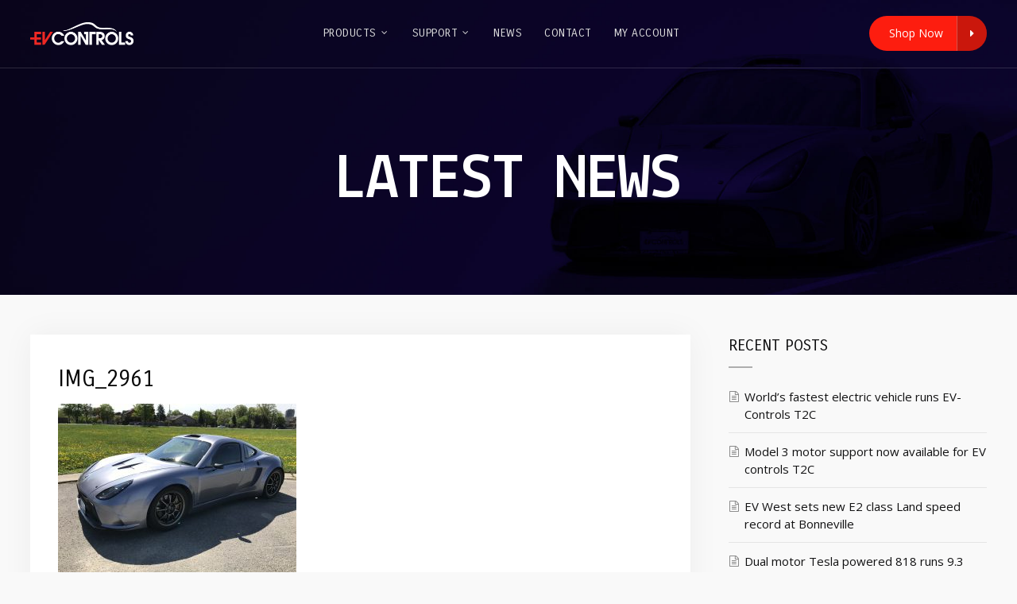

--- FILE ---
content_type: text/html; charset=UTF-8
request_url: https://www.ev-controls.com/a-look-at-the-tesla-powered-ev-controls-818/img_2961/
body_size: 15538
content:
<!doctype html>
<html dir="ltr" lang="en-US" prefix="og: https://ogp.me/ns#">
<head>
	<meta charset="UTF-8">
	<meta name="viewport" content="width=device-width, initial-scale=1">
			<meta property="og:title" content="IMG_2961" />
	<meta property="og:site_name" content="EV Controls" />
			<link rel="profile" href="http://gmpg.org/xfn/11">
	<link rel="pingback" href="https://www.ev-controls.com/xmlrpc.php" />
	<title>IMG_2961 | EV Controls</title>
	<style>img:is([sizes="auto" i], [sizes^="auto," i]) { contain-intrinsic-size: 3000px 1500px }</style>
	
		<!-- All in One SEO 4.8.3.2 - aioseo.com -->
	<meta name="robots" content="max-image-preview:large" />
	<meta name="author" content="Chris Tapp"/>
	<link rel="canonical" href="https://www.ev-controls.com/a-look-at-the-tesla-powered-ev-controls-818/img_2961/" />
	<meta name="generator" content="All in One SEO (AIOSEO) 4.8.3.2" />
		<meta property="og:locale" content="en_US" />
		<meta property="og:site_name" content="EV Controls | EV Control sell market leading control units for Tesla powered conversions" />
		<meta property="og:type" content="article" />
		<meta property="og:title" content="IMG_2961 | EV Controls" />
		<meta property="og:url" content="https://www.ev-controls.com/a-look-at-the-tesla-powered-ev-controls-818/img_2961/" />
		<meta property="article:published_time" content="2017-07-20T18:17:03+00:00" />
		<meta property="article:modified_time" content="2017-09-27T12:41:34+00:00" />
		<meta name="twitter:card" content="summary" />
		<meta name="twitter:title" content="IMG_2961 | EV Controls" />
		<script type="application/ld+json" class="aioseo-schema">
			{"@context":"https:\/\/schema.org","@graph":[{"@type":"BreadcrumbList","@id":"https:\/\/www.ev-controls.com\/a-look-at-the-tesla-powered-ev-controls-818\/img_2961\/#breadcrumblist","itemListElement":[{"@type":"ListItem","@id":"https:\/\/www.ev-controls.com#listItem","position":1,"name":"Home","item":"https:\/\/www.ev-controls.com","nextItem":{"@type":"ListItem","@id":"https:\/\/www.ev-controls.com\/a-look-at-the-tesla-powered-ev-controls-818\/img_2961\/#listItem","name":"IMG_2961"}},{"@type":"ListItem","@id":"https:\/\/www.ev-controls.com\/a-look-at-the-tesla-powered-ev-controls-818\/img_2961\/#listItem","position":2,"name":"IMG_2961","previousItem":{"@type":"ListItem","@id":"https:\/\/www.ev-controls.com#listItem","name":"Home"}}]},{"@type":"ItemPage","@id":"https:\/\/www.ev-controls.com\/a-look-at-the-tesla-powered-ev-controls-818\/img_2961\/#itempage","url":"https:\/\/www.ev-controls.com\/a-look-at-the-tesla-powered-ev-controls-818\/img_2961\/","name":"IMG_2961 | EV Controls","inLanguage":"en-US","isPartOf":{"@id":"https:\/\/www.ev-controls.com\/#website"},"breadcrumb":{"@id":"https:\/\/www.ev-controls.com\/a-look-at-the-tesla-powered-ev-controls-818\/img_2961\/#breadcrumblist"},"author":{"@id":"https:\/\/www.ev-controls.com\/author\/eurodyne\/#author"},"creator":{"@id":"https:\/\/www.ev-controls.com\/author\/eurodyne\/#author"},"datePublished":"2017-07-20T14:17:03-04:00","dateModified":"2017-09-27T08:41:34-04:00"},{"@type":"Organization","@id":"https:\/\/www.ev-controls.com\/#organization","name":"EV Controls","description":"EV Control sell market leading control units for Tesla powered conversions","url":"https:\/\/www.ev-controls.com\/"},{"@type":"Person","@id":"https:\/\/www.ev-controls.com\/author\/eurodyne\/#author","url":"https:\/\/www.ev-controls.com\/author\/eurodyne\/","name":"Chris Tapp","image":{"@type":"ImageObject","@id":"https:\/\/www.ev-controls.com\/a-look-at-the-tesla-powered-ev-controls-818\/img_2961\/#authorImage","url":"https:\/\/secure.gravatar.com\/avatar\/cbac89476e3b90b9116b53b880922967c0a85ca263946b38c1e464fec1cc385b?s=96&d=mm&r=g","width":96,"height":96,"caption":"Chris Tapp"}},{"@type":"WebSite","@id":"https:\/\/www.ev-controls.com\/#website","url":"https:\/\/www.ev-controls.com\/","name":"EV Controls","description":"EV Control sell market leading control units for Tesla powered conversions","inLanguage":"en-US","publisher":{"@id":"https:\/\/www.ev-controls.com\/#organization"}}]}
		</script>
		<!-- All in One SEO -->

<link rel='dns-prefetch' href='//fonts.googleapis.com' />
		<!-- This site uses the Google Analytics by MonsterInsights plugin v9.11.1 - Using Analytics tracking - https://www.monsterinsights.com/ -->
		<!-- Note: MonsterInsights is not currently configured on this site. The site owner needs to authenticate with Google Analytics in the MonsterInsights settings panel. -->
					<!-- No tracking code set -->
				<!-- / Google Analytics by MonsterInsights -->
		<style type="text/css" media="all">
.wpautoterms-footer{background-color:#ffffff;text-align:center;}
.wpautoterms-footer a{color:#000000;font-family:Arial, sans-serif;font-size:14px;}
.wpautoterms-footer .separator{color:#cccccc;font-family:Arial, sans-serif;font-size:14px;}</style>
<link rel='stylesheet' id='wp-block-library-css' href='https://www.ev-controls.com/wp-includes/css/dist/block-library/style.min.css' type='text/css' media='all' />
<style id='classic-theme-styles-inline-css' type='text/css'>
/*! This file is auto-generated */
.wp-block-button__link{color:#fff;background-color:#32373c;border-radius:9999px;box-shadow:none;text-decoration:none;padding:calc(.667em + 2px) calc(1.333em + 2px);font-size:1.125em}.wp-block-file__button{background:#32373c;color:#fff;text-decoration:none}
</style>
<style id='global-styles-inline-css' type='text/css'>
:root{--wp--preset--aspect-ratio--square: 1;--wp--preset--aspect-ratio--4-3: 4/3;--wp--preset--aspect-ratio--3-4: 3/4;--wp--preset--aspect-ratio--3-2: 3/2;--wp--preset--aspect-ratio--2-3: 2/3;--wp--preset--aspect-ratio--16-9: 16/9;--wp--preset--aspect-ratio--9-16: 9/16;--wp--preset--color--black: #000000;--wp--preset--color--cyan-bluish-gray: #abb8c3;--wp--preset--color--white: #ffffff;--wp--preset--color--pale-pink: #f78da7;--wp--preset--color--vivid-red: #cf2e2e;--wp--preset--color--luminous-vivid-orange: #ff6900;--wp--preset--color--luminous-vivid-amber: #fcb900;--wp--preset--color--light-green-cyan: #7bdcb5;--wp--preset--color--vivid-green-cyan: #00d084;--wp--preset--color--pale-cyan-blue: #8ed1fc;--wp--preset--color--vivid-cyan-blue: #0693e3;--wp--preset--color--vivid-purple: #9b51e0;--wp--preset--gradient--vivid-cyan-blue-to-vivid-purple: linear-gradient(135deg,rgba(6,147,227,1) 0%,rgb(155,81,224) 100%);--wp--preset--gradient--light-green-cyan-to-vivid-green-cyan: linear-gradient(135deg,rgb(122,220,180) 0%,rgb(0,208,130) 100%);--wp--preset--gradient--luminous-vivid-amber-to-luminous-vivid-orange: linear-gradient(135deg,rgba(252,185,0,1) 0%,rgba(255,105,0,1) 100%);--wp--preset--gradient--luminous-vivid-orange-to-vivid-red: linear-gradient(135deg,rgba(255,105,0,1) 0%,rgb(207,46,46) 100%);--wp--preset--gradient--very-light-gray-to-cyan-bluish-gray: linear-gradient(135deg,rgb(238,238,238) 0%,rgb(169,184,195) 100%);--wp--preset--gradient--cool-to-warm-spectrum: linear-gradient(135deg,rgb(74,234,220) 0%,rgb(151,120,209) 20%,rgb(207,42,186) 40%,rgb(238,44,130) 60%,rgb(251,105,98) 80%,rgb(254,248,76) 100%);--wp--preset--gradient--blush-light-purple: linear-gradient(135deg,rgb(255,206,236) 0%,rgb(152,150,240) 100%);--wp--preset--gradient--blush-bordeaux: linear-gradient(135deg,rgb(254,205,165) 0%,rgb(254,45,45) 50%,rgb(107,0,62) 100%);--wp--preset--gradient--luminous-dusk: linear-gradient(135deg,rgb(255,203,112) 0%,rgb(199,81,192) 50%,rgb(65,88,208) 100%);--wp--preset--gradient--pale-ocean: linear-gradient(135deg,rgb(255,245,203) 0%,rgb(182,227,212) 50%,rgb(51,167,181) 100%);--wp--preset--gradient--electric-grass: linear-gradient(135deg,rgb(202,248,128) 0%,rgb(113,206,126) 100%);--wp--preset--gradient--midnight: linear-gradient(135deg,rgb(2,3,129) 0%,rgb(40,116,252) 100%);--wp--preset--font-size--small: 13px;--wp--preset--font-size--medium: 20px;--wp--preset--font-size--large: 36px;--wp--preset--font-size--x-large: 42px;--wp--preset--spacing--20: 0.44rem;--wp--preset--spacing--30: 0.67rem;--wp--preset--spacing--40: 1rem;--wp--preset--spacing--50: 1.5rem;--wp--preset--spacing--60: 2.25rem;--wp--preset--spacing--70: 3.38rem;--wp--preset--spacing--80: 5.06rem;--wp--preset--shadow--natural: 6px 6px 9px rgba(0, 0, 0, 0.2);--wp--preset--shadow--deep: 12px 12px 50px rgba(0, 0, 0, 0.4);--wp--preset--shadow--sharp: 6px 6px 0px rgba(0, 0, 0, 0.2);--wp--preset--shadow--outlined: 6px 6px 0px -3px rgba(255, 255, 255, 1), 6px 6px rgba(0, 0, 0, 1);--wp--preset--shadow--crisp: 6px 6px 0px rgba(0, 0, 0, 1);}:where(.is-layout-flex){gap: 0.5em;}:where(.is-layout-grid){gap: 0.5em;}body .is-layout-flex{display: flex;}.is-layout-flex{flex-wrap: wrap;align-items: center;}.is-layout-flex > :is(*, div){margin: 0;}body .is-layout-grid{display: grid;}.is-layout-grid > :is(*, div){margin: 0;}:where(.wp-block-columns.is-layout-flex){gap: 2em;}:where(.wp-block-columns.is-layout-grid){gap: 2em;}:where(.wp-block-post-template.is-layout-flex){gap: 1.25em;}:where(.wp-block-post-template.is-layout-grid){gap: 1.25em;}.has-black-color{color: var(--wp--preset--color--black) !important;}.has-cyan-bluish-gray-color{color: var(--wp--preset--color--cyan-bluish-gray) !important;}.has-white-color{color: var(--wp--preset--color--white) !important;}.has-pale-pink-color{color: var(--wp--preset--color--pale-pink) !important;}.has-vivid-red-color{color: var(--wp--preset--color--vivid-red) !important;}.has-luminous-vivid-orange-color{color: var(--wp--preset--color--luminous-vivid-orange) !important;}.has-luminous-vivid-amber-color{color: var(--wp--preset--color--luminous-vivid-amber) !important;}.has-light-green-cyan-color{color: var(--wp--preset--color--light-green-cyan) !important;}.has-vivid-green-cyan-color{color: var(--wp--preset--color--vivid-green-cyan) !important;}.has-pale-cyan-blue-color{color: var(--wp--preset--color--pale-cyan-blue) !important;}.has-vivid-cyan-blue-color{color: var(--wp--preset--color--vivid-cyan-blue) !important;}.has-vivid-purple-color{color: var(--wp--preset--color--vivid-purple) !important;}.has-black-background-color{background-color: var(--wp--preset--color--black) !important;}.has-cyan-bluish-gray-background-color{background-color: var(--wp--preset--color--cyan-bluish-gray) !important;}.has-white-background-color{background-color: var(--wp--preset--color--white) !important;}.has-pale-pink-background-color{background-color: var(--wp--preset--color--pale-pink) !important;}.has-vivid-red-background-color{background-color: var(--wp--preset--color--vivid-red) !important;}.has-luminous-vivid-orange-background-color{background-color: var(--wp--preset--color--luminous-vivid-orange) !important;}.has-luminous-vivid-amber-background-color{background-color: var(--wp--preset--color--luminous-vivid-amber) !important;}.has-light-green-cyan-background-color{background-color: var(--wp--preset--color--light-green-cyan) !important;}.has-vivid-green-cyan-background-color{background-color: var(--wp--preset--color--vivid-green-cyan) !important;}.has-pale-cyan-blue-background-color{background-color: var(--wp--preset--color--pale-cyan-blue) !important;}.has-vivid-cyan-blue-background-color{background-color: var(--wp--preset--color--vivid-cyan-blue) !important;}.has-vivid-purple-background-color{background-color: var(--wp--preset--color--vivid-purple) !important;}.has-black-border-color{border-color: var(--wp--preset--color--black) !important;}.has-cyan-bluish-gray-border-color{border-color: var(--wp--preset--color--cyan-bluish-gray) !important;}.has-white-border-color{border-color: var(--wp--preset--color--white) !important;}.has-pale-pink-border-color{border-color: var(--wp--preset--color--pale-pink) !important;}.has-vivid-red-border-color{border-color: var(--wp--preset--color--vivid-red) !important;}.has-luminous-vivid-orange-border-color{border-color: var(--wp--preset--color--luminous-vivid-orange) !important;}.has-luminous-vivid-amber-border-color{border-color: var(--wp--preset--color--luminous-vivid-amber) !important;}.has-light-green-cyan-border-color{border-color: var(--wp--preset--color--light-green-cyan) !important;}.has-vivid-green-cyan-border-color{border-color: var(--wp--preset--color--vivid-green-cyan) !important;}.has-pale-cyan-blue-border-color{border-color: var(--wp--preset--color--pale-cyan-blue) !important;}.has-vivid-cyan-blue-border-color{border-color: var(--wp--preset--color--vivid-cyan-blue) !important;}.has-vivid-purple-border-color{border-color: var(--wp--preset--color--vivid-purple) !important;}.has-vivid-cyan-blue-to-vivid-purple-gradient-background{background: var(--wp--preset--gradient--vivid-cyan-blue-to-vivid-purple) !important;}.has-light-green-cyan-to-vivid-green-cyan-gradient-background{background: var(--wp--preset--gradient--light-green-cyan-to-vivid-green-cyan) !important;}.has-luminous-vivid-amber-to-luminous-vivid-orange-gradient-background{background: var(--wp--preset--gradient--luminous-vivid-amber-to-luminous-vivid-orange) !important;}.has-luminous-vivid-orange-to-vivid-red-gradient-background{background: var(--wp--preset--gradient--luminous-vivid-orange-to-vivid-red) !important;}.has-very-light-gray-to-cyan-bluish-gray-gradient-background{background: var(--wp--preset--gradient--very-light-gray-to-cyan-bluish-gray) !important;}.has-cool-to-warm-spectrum-gradient-background{background: var(--wp--preset--gradient--cool-to-warm-spectrum) !important;}.has-blush-light-purple-gradient-background{background: var(--wp--preset--gradient--blush-light-purple) !important;}.has-blush-bordeaux-gradient-background{background: var(--wp--preset--gradient--blush-bordeaux) !important;}.has-luminous-dusk-gradient-background{background: var(--wp--preset--gradient--luminous-dusk) !important;}.has-pale-ocean-gradient-background{background: var(--wp--preset--gradient--pale-ocean) !important;}.has-electric-grass-gradient-background{background: var(--wp--preset--gradient--electric-grass) !important;}.has-midnight-gradient-background{background: var(--wp--preset--gradient--midnight) !important;}.has-small-font-size{font-size: var(--wp--preset--font-size--small) !important;}.has-medium-font-size{font-size: var(--wp--preset--font-size--medium) !important;}.has-large-font-size{font-size: var(--wp--preset--font-size--large) !important;}.has-x-large-font-size{font-size: var(--wp--preset--font-size--x-large) !important;}
:where(.wp-block-post-template.is-layout-flex){gap: 1.25em;}:where(.wp-block-post-template.is-layout-grid){gap: 1.25em;}
:where(.wp-block-columns.is-layout-flex){gap: 2em;}:where(.wp-block-columns.is-layout-grid){gap: 2em;}
:root :where(.wp-block-pullquote){font-size: 1.5em;line-height: 1.6;}
</style>
<link rel='stylesheet' id='wpautoterms_css-css' href='https://www.ev-controls.com/wp-content/plugins/auto-terms-of-service-and-privacy-policy/css/wpautoterms.css' type='text/css' media='all' />
<link rel='stylesheet' id='wpa-css-css' href='https://www.ev-controls.com/wp-content/plugins/honeypot/includes/css/wpa.css' type='text/css' media='all' />
<link rel='stylesheet' id='woocommerce-layout-css' href='https://www.ev-controls.com/wp-content/plugins/woocommerce/assets/css/woocommerce-layout.css' type='text/css' media='all' />
<link rel='stylesheet' id='woocommerce-smallscreen-css' href='https://www.ev-controls.com/wp-content/plugins/woocommerce/assets/css/woocommerce-smallscreen.css' type='text/css' media='only screen and (max-width: 768px)' />
<link rel='stylesheet' id='woocommerce-general-css' href='https://www.ev-controls.com/wp-content/plugins/woocommerce/assets/css/woocommerce.css' type='text/css' media='all' />
<style id='woocommerce-inline-inline-css' type='text/css'>
.woocommerce form .form-row .required { visibility: visible; }
</style>
<link rel='stylesheet' id='dashicons-css' href='https://www.ev-controls.com/wp-includes/css/dashicons.min.css' type='text/css' media='all' />
<link rel='stylesheet' id='parent-style-css' href='https://www.ev-controls.com/wp-content/themes/onzo-progression/style.css' type='text/css' media='all' />
<link rel='stylesheet' id='child-style-css' href='https://www.ev-controls.com/wp-content/themes/onzo-progression-child/style.css' type='text/css' media='all' />
<link rel='stylesheet' id='progression-style-css' href='https://www.ev-controls.com/wp-content/themes/onzo-progression-child/style.css' type='text/css' media='all' />
<link rel='stylesheet' id='progression-google-fonts-css' href='//fonts.googleapis.com/css?family=Open+Sans%3A400%2C700%7CCarrois+Gothic%3A400%7CLekton%3A400%2C700%7C%26subset%3Dlatin' type='text/css' media='all' />
<link rel='stylesheet' id='progression-studios-custom-style-css' href='https://www.ev-controls.com/wp-content/themes/onzo-progression/css/progression_studios_custom_styles.css' type='text/css' media='all' />
<style id='progression-studios-custom-style-inline-css' type='text/css'>

	
	
	
	
	body #logo-pro img {
		width:130px;
		padding-top:28px;
		padding-bottom:28px;
	}
	.woocommerce-shop-single .woocommerce-product-rating a.woocommerce-review-link:hover, #boxed-layout-pro #content-pro p.stars a, #boxed-layout-pro #content-pro p.stars a:hover, #boxed-layout-pro #content-pro .star-rating, #boxed-layout-pro ul.products li.product .star-rating, a, .progression-post-meta i {
		color:#fd1d0f;
	}
	a:hover {
		color:#be0100;
	}
	#onzo-progression-header-top .sf-mega, header ul .sf-mega {margin-left:-600px; width:1200px;}
	body .elementor-section.elementor-section-boxed > .elementor-container {max-width:1200px;}
	.width-container-pro {  width:1200px; }
	body.progression-studios-header-sidebar-before #progression-inline-icons .progression-studios-social-icons, body.progression-studios-header-sidebar-before:before, header#masthead-pro {
		
		background-repeat: no-repeat; background-position:center center; background-size: cover;
	}
	
	
	
		 header#masthead-pro:after { display:block; background:rgba(255,255,255, 0.15);
	}
	.progression-sticky-scrolled header#masthead-pro:after { opacity:0; }
	body {
		background-color:#f9f9f9;
		
		background-repeat: no-repeat; background-position:center center; background-size: cover; background-attachment: fixed;
	}
	#page-title-pro {
		background-color:#000000;
		background-image:url(http://www.ev-controls.com/wp-content/uploads/2021/09/ev-controls-header.jpg);
		padding-top:190px;
		padding-bottom:105px;
		background-repeat: no-repeat; background-position:center center; background-size: cover;
	}
	
	
	.sidebar ul ul, .sidebar ul li, .widget .widget_shopping_cart_content p.buttons { border-color:#e5e5e5; }
	
	/* START BLOG STYLES */	
	#page-title-pro.page-title-pro-post-page {
		background-color: #000000;
		background-image:url(http://www.ev-controls.com/wp-content/uploads/2021/09/ev-controls-header.jpg);
		background-repeat: no-repeat; background-position:center center; background-size: cover;
	}
	.progression-blog-content {
		box-shadow: 0px 0px 40px rgba(0,0,0, 0.05);	
		background-color: #ffffff;
	}
	
	
	.progression-studios-feaured-image {background:;}
	.progression-studios-default-blog-overlay:hover a img, .progression-studios-feaured-image:hover a img { opacity:1;}
	h2.progression-blog-title a {color:#0f0f10;}
	h2.progression-blog-title a:hover {color:#ff1816;}
	/* END BLOG STYLES */
	
	/* START SHOP STYLES */
	.progression-studios-shop-index-content {
		background: #ffffff;
		box-shadow: 0px 0px 40px rgba(0,0,0, 0.06);	
	}
	ul.products li.product .progression-studios-shop-index-content .star-rating {display:none;}	
	/* END SHOP STYLES */
	
	/* START BUTTON STYLES */
	body .woocommerce .woocommerce-MyAccount-content  {
		border-color:#fd1d0f;
	}
	.flex-direction-nav a:hover, body .woocommerce nav.woocommerce-MyAccount-navigation li.is-active a {
		background:#fd1d0f;
		color:#ffffff;
	}
	.widget.widget_price_filter form .price_slider_wrapper .price_slider .ui-slider-handle {
		border-color:#fd1d0f;
	}
	.widget.widget_price_filter form .price_slider_wrapper .price_slider .ui-slider-range {
		background:#fd1d0f;
	}
	.wp-block-button a.wp-block-button__link,
	.tagcloud a, #boxed-layout-pro .woocommerce .shop_table input.button, #boxed-layout-pro .form-submit input#submit, #boxed-layout-pro input.button, .tml-submit-wrap input.button-primary, .acf-form-submit input.button, .tml input#wp-submit, #boxed-layout-pro #customer_login input.button, #boxed-layout-pro .woocommerce-checkout-payment input.button, #boxed-layout-pro button.button, #boxed-layout-pro a.button, .infinite-nav-pro a, #newsletter-form-fields input.button, a.progression-studios-button, .post-password-form input[type=submit], #respond input#submit {
		font-size:14px;
		background:#e0e0e0;
		color:#0e0e10;
	}
	#progression-checkout-basket a.cart-button-header-cart {
		background:#e0e0e0 !important;
		color:#0e0e10 !important;
	}
	#progression-checkout-basket a.cart-button-header-cart:hover {
		background:#fd1d0f !important;
		color:#ffffff !important;
	}
	
	body #content-pro .woocommerce #payment input.button, #boxed-layout-pro .woocommerce-shop-single .summary button.button, #boxed-layout-pro .woocommerce-shop-single .summary a.button {
		font-size:15px;
	}
	.wpcf7-form input.wpcf7-submit, #respond input.submit {
		font-size:14px;
	}
	#boxed-layout-pro .woocommerce-checkout-payment input.button, #boxed-layout-pro button.button { font-size:13px; }
	.wp-block-button a.wp-block-button__link:hover,
	.tagcloud a:hover, #boxed-layout-pro .woocommerce .shop_table input.button:hover, #boxed-layout-pro .form-submit input#submit:hover, #boxed-layout-pro input.button:hover, .tml-submit-wrap input.button-primary:hover, .acf-form-submit input.button:hover, .tml input#wp-submit:hover, #boxed-layout-pro #customer_login input.button:hover, #boxed-layout-pro .woocommerce-checkout-payment input.button:hover, #boxed-layout-pro button.button:hover, #boxed-layout-pro a.button:hover, .infinite-nav-pro a:hover, #newsletter-form-fields input.button:hover, a.progression-studios-button:hover, .post-password-form input[type=submit]:hover, #respond input#submit:hover {
		background:#fd1d0f;
		color:#ffffff;
	}
	body #content-pro .woocommerce #payment input.button, #boxed-layout-pro .woocommerce-shop-single .summary button.button, #boxed-layout-pro .woocommerce-shop-single .summary a.button {
		background:#fd1d0f;
		color:#ffffff;
	}
	body #content-pro .woocommerce #payment input.button:hover, #boxed-layout-pro .woocommerce-shop-single .summary button.button:hover, #boxed-layout-pro .woocommerce-shop-single .summary a.button:hover, .wpcf7-form input.wpcf7-submit:hover, #respond input.submit:hover {
		background:#be0100;
		color:#ffffff;
	}
	.progression-page-nav a span {
		color:#0e0e10;
	}
	.progression-page-nav a:hover, .progression-page-nav span, #content-pro ul.page-numbers li a:hover, #content-pro ul.page-numbers li span.current, .wpcf7-form input.wpcf7-submit, #respond input.submit {
		background:#fd1d0f;
		color:#ffffff;
	}
	.progression-page-nav a:hover span {
		color:#ffffff;
	}
	.woocommerce-shop-single .quantity input:focus { border-color:#fd1d0f; }
	
	.woocommerce #respond p.comment-form-email input:focus, .woocommerce #respond p.comment-form-author input:focus, .woocommerce #respond p.comment-form-comment textarea:focus,  #no-results-pro .search-form input.search-field:focus, body #content-pro form.woocommerce-checkout textarea:focus, body #content-pro form.woocommerce-checkout input:focus, #respond p.comment-form-comment input:focus, #respond p.comment-form-comment textarea:focus, #panel-search-progression .search-form input.search-field:focus, form#mc-embedded-subscribe-form  .mc-field-group input:focus, body .acf-form .acf-field .acf-input textarea:focus, body .acf-form .acf-field .acf-input-wrap input:focus, .tml input:focus, .tml textarea:focus, .woocommerce input:focus, #content-pro .woocommerce table.shop_table .coupon input#coupon_code:focus, #content-pro .woocommerce table.shop_table input:focus, form.checkout.woocommerce-checkout textarea.input-text:focus, form.checkout.woocommerce-checkout input.input-text:focus, #newsletter-form-fields input:focus, .wpcf7-form select:focus, blockquote, .post-password-form input:focus, .search-form input.search-field:focus, #respond textarea:focus, #respond input:focus, .wpcf7-form input:focus, .wpcf7-form textarea:focus { border-color:#fd1d0f;  }
	/* END BUTTON STYLES */
	
	/* START Sticky Nav Styles */
	.progression-studios-transparent-header .progression-sticky-scrolled header#masthead-pro, .progression-sticky-scrolled header#masthead-pro, #progression-sticky-header.progression-sticky-scrolled { background-color:rgba(9,4,29, 0.7); }
	body .progression-sticky-scrolled #logo-po img {
		
		
		
	}
	
		
	
	
	/* END Sticky Nav Styles */
	/* START Main Navigation Customizer Styles */
	#progression-shopping-cart-count a.progression-count-icon-nav, nav#site-navigation { letter-spacing: 0.5px; }
	#progression-inline-icons .progression-studios-social-icons a {
		color:#dddddd;
		padding-top:32px;
		padding-bottom:32px;
		font-size:17px;
	}
	.mobile-menu-icon-pro {
		min-width:20px;
		color:#dddddd;
		padding-top:32px;
		padding-bottom:30px;
		font-size:20px;
	}
	.mobile-menu-icon-pro span.progression-mobile-menu-text {
		font-size:14px;
	}
	#progression-shopping-cart-count span.progression-cart-count {
		top:34px;
	}
	#progression-shopping-cart-count a.progression-count-icon-nav i.shopping-cart-header-icon {
		color:#ffffff;
		padding-top:29px;
		padding-bottom:29px;
		font-size:26px;
	}
	#progression-shopping-cart-count a.progression-count-icon-nav i.shopping-cart-header-icon:hover,
	.activated-class #progression-shopping-cart-count a.progression-count-icon-nav i.shopping-cart-header-icon { 
		color:#ffffff;
	}
	#progression-studios-header-search-icon i.pe-7s-search {
		color:#dddddd;
		padding-top:30px;
		padding-bottom:30px;
		font-size:24px;
	}
	nav#progression-studios-right-navigation ul {
		padding-top:20px;
	}
	nav#progression-studios-right-navigation ul li a {
		font-size:14px;
	}
	.sf-menu a {
		color:#dddddd;
		padding-top:35px;
		padding-bottom:35px;
		font-size:14px;
		
	}
	.progression_studios_force_light_navigation_color .progression-sticky-scrolled  #progression-inline-icons .progression-studios-social-icons a,
	.progression_studios_force_dark_navigation_color .progression-sticky-scrolled  #progression-inline-icons .progression-studios-social-icons a,
	.progression_studios_force_dark_navigation_color .progression-sticky-scrolled #progression-studios-header-search-icon i.pe-7s-search, 
	.progression_studios_force_dark_navigation_color .progression-sticky-scrolled .sf-menu a,
	.progression_studios_force_light_navigation_color .progression-sticky-scrolled #progression-studios-header-search-icon i.pe-7s-search, 
	.progression_studios_force_light_navigation_color .progression-sticky-scrolled .sf-menu a  {
		color:#dddddd;
	}
	
	.progression_studios_force_light_navigation_color .progression-sticky-scrolled  #progression-inline-icons .progression-studios-social-icons a:hover,
	.progression_studios_force_dark_navigation_color .progression-sticky-scrolled  #progression-inline-icons .progression-studios-social-icons a:hover,
	.active-mobile-icon-pro .mobile-menu-icon-pro,
	.mobile-menu-icon-pro:hover,
	.progression_studios_force_dark_navigation_color .progression-sticky-scrolled #progression-studios-header-search-icon:hover i.pe-7s-search, 
	.progression_studios_force_dark_navigation_color .progression-sticky-scrolled #progression-studios-header-search-icon.active-search-icon-pro i.pe-7s-search, 
	.progression_studios_force_dark_navigation_color .progression-sticky-scrolled #progression-inline-icons .progression-studios-social-icons a:hover, 
	.progression_studios_force_dark_navigation_color .progression-sticky-scrolled #progression-shopping-cart-count a.progression-count-icon-nav:hover, 
	.progression_studios_force_dark_navigation_color .progression-sticky-scrolled .sf-menu a:hover, 
	.progression_studios_force_dark_navigation_color .progression-sticky-scrolled .sf-menu li.sfHover a, 
	.progression_studios_force_dark_navigation_color .progression-sticky-scrolled .sf-menu li.current-menu-item a,
	.progression_studios_force_light_navigation_color .progression-sticky-scrolled #progression-studios-header-search-icon:hover i.pe-7s-search, 
	.progression_studios_force_light_navigation_color .progression-sticky-scrolled #progression-studios-header-search-icon.active-search-icon-pro i.pe-7s-search, 
	.progression_studios_force_light_navigation_color .progression-sticky-scrolled #progression-inline-icons .progression-studios-social-icons a:hover, 
	.progression_studios_force_light_navigation_color .progression-sticky-scrolled #progression-shopping-cart-count a.progression-count-icon-nav:hover, 
	.progression_studios_force_light_navigation_color .progression-sticky-scrolled .sf-menu a:hover, 
	.progression_studios_force_light_navigation_color .progression-sticky-scrolled .sf-menu li.sfHover a, 
	.progression_studios_force_light_navigation_color .progression-sticky-scrolled .sf-menu li.current-menu-item a,
	#progression-studios-header-search-icon:hover i.pe-7s-search, #progression-studios-header-search-icon.active-search-icon-pro i.pe-7s-search, #progression-inline-icons .progression-studios-social-icons a:hover, #progression-shopping-cart-count a.progression-count-icon-nav:hover, .sf-menu a:hover, .sf-menu li.sfHover a, .sf-menu li.current-menu-item a {
		color:#ffffff;
	}
	#progression-checkout-basket, #panel-search-progression, .sf-menu ul {
		background:#ffffff;
	}
	#main-nav-mobile { background:#ffffff; }
	ul.mobile-menu-pro li a { color:#424143; }
	ul.mobile-menu-pro .sf-mega .sf-mega-section li a, ul.mobile-menu-pro .sf-mega .sf-mega-section, ul.mobile-menu-pro.collapsed li a {border-color:#ececec;}
	
	.sf-menu li li a { 
		letter-spacing:0px;
		font-size:14px;
	}
	#progression-checkout-basket .progression-sub-total {
		font-size:14px;
	}
	#panel-search-progression input, #progression-checkout-basket ul#progression-cart-small li.empty { 
		font-size:14px;
	}
	.progression-sticky-scrolled #progression-checkout-basket, .progression-sticky-scrolled #progression-checkout-basket a, .progression-sticky-scrolled .sf-menu li.sfHover li a, .progression-sticky-scrolled .sf-menu li.sfHover li.sfHover li a, .progression-sticky-scrolled .sf-menu li.sfHover li.sfHover li.sfHover li a, .progression-sticky-scrolled .sf-menu li.sfHover li.sfHover li.sfHover li.sfHover li a, .progression-sticky-scrolled .sf-menu li.sfHover li.sfHover li.sfHover li.sfHover li.sfHover li a, #panel-search-progression .search-form input.search-field, .progression_studios_force_dark_navigation_color .progression-sticky-scrolled .sf-menu li.sfHover li a, .progression_studios_force_dark_navigation_color .progression-sticky-scrolled .sf-menu li.sfHover li.sfHover li a, .progression_studios_force_dark_navigation_color .progression-sticky-scrolled .sf-menu li.sfHover li.sfHover li.sfHover li a, .progression_studios_force_dark_navigation_color .progression-sticky-scrolled .sf-menu li.sfHover li.sfHover li.sfHover li.sfHover li a, .progression_studios_force_dark_navigation_color .progression-sticky-scrolled .sf-menu li.sfHover li.sfHover li.sfHover li.sfHover li.sfHover li a, .progression_studios_force_dark_navigation_color .sf-menu li.sfHover li a, .progression_studios_force_dark_navigation_color .sf-menu li.sfHover li.sfHover li a, .progression_studios_force_dark_navigation_color .sf-menu li.sfHover li.sfHover li.sfHover li a, .progression_studios_force_dark_navigation_color .sf-menu li.sfHover li.sfHover li.sfHover li.sfHover li a, .progression_studios_force_dark_navigation_color .sf-menu li.sfHover li.sfHover li.sfHover li.sfHover li.sfHover li a, .progression_studios_force_light_navigation_color .progression-sticky-scrolled .sf-menu li.sfHover li a, .progression_studios_force_light_navigation_color .progression-sticky-scrolled .sf-menu li.sfHover li.sfHover li a, .progression_studios_force_light_navigation_color .progression-sticky-scrolled .sf-menu li.sfHover li.sfHover li.sfHover li a, .progression_studios_force_light_navigation_color .progression-sticky-scrolled .sf-menu li.sfHover li.sfHover li.sfHover li.sfHover li a, .progression_studios_force_light_navigation_color .progression-sticky-scrolled .sf-menu li.sfHover li.sfHover li.sfHover li.sfHover li.sfHover li a, .progression_studios_force_light_navigation_color .sf-menu li.sfHover li a, .progression_studios_force_light_navigation_color .sf-menu li.sfHover li.sfHover li a, .progression_studios_force_light_navigation_color .sf-menu li.sfHover li.sfHover li.sfHover li a, .progression_studios_force_light_navigation_color .sf-menu li.sfHover li.sfHover li.sfHover li.sfHover li a, .progression_studios_force_light_navigation_color .sf-menu li.sfHover li.sfHover li.sfHover li.sfHover li.sfHover li a, .sf-menu li.sfHover.highlight-button li a, .sf-menu li.current-menu-item.highlight-button li a, .progression-sticky-scrolled #progression-checkout-basket a.cart-button-header-cart:hover, .progression-sticky-scrolled #progression-checkout-basket a.checkout-button-header-cart:hover, #progression-checkout-basket a.cart-button-header-cart:hover, #progression-checkout-basket a.checkout-button-header-cart:hover, #progression-checkout-basket, #progression-checkout-basket a, .sf-menu li.sfHover li a, .sf-menu li.sfHover li.sfHover li a, .sf-menu li.sfHover li.sfHover li.sfHover li a, .sf-menu li.sfHover li.sfHover li.sfHover li.sfHover li a, .sf-menu li.sfHover li.sfHover li.sfHover li.sfHover li.sfHover li a {
		color:#424143;
	}
	.progression-sticky-scrolled .sf-menu li li a:hover,  .progression-sticky-scrolled .sf-menu li.sfHover li a, .progression-sticky-scrolled .sf-menu li.current-menu-item li a, .sf-menu li.sfHover li a, .sf-menu li.sfHover li.sfHover li a, .sf-menu li.sfHover li.sfHover li.sfHover li a, .sf-menu li.sfHover li.sfHover li.sfHover li.sfHover li a, .sf-menu li.sfHover li.sfHover li.sfHover li.sfHover li.sfHover li a { 
		background:none;
	}
	.progression-sticky-scrolled #progression-checkout-basket a:hover, .progression-sticky-scrolled #progression-checkout-basket ul#progression-cart-small li h6, .progression-sticky-scrolled #progression-checkout-basket .progression-sub-total span.total-number-add, .progression-sticky-scrolled .sf-menu li.sfHover li a:hover, .progression-sticky-scrolled .sf-menu li.sfHover li.sfHover a, .progression-sticky-scrolled .sf-menu li.sfHover li li a:hover, .progression-sticky-scrolled .sf-menu li.sfHover li.sfHover li.sfHover a, .progression-sticky-scrolled .sf-menu li.sfHover li li li a:hover, .progression-sticky-scrolled .sf-menu li.sfHover li.sfHover li.sfHover a:hover, .progression-sticky-scrolled .sf-menu li.sfHover li.sfHover li.sfHover li.sfHover a, .progression-sticky-scrolled .sf-menu li.sfHover li li li li a:hover, .progression-sticky-scrolled .sf-menu li.sfHover li.sfHover li.sfHover li.sfHover a:hover, .progression-sticky-scrolled .sf-menu li.sfHover li.sfHover li.sfHover li.sfHover li.sfHover a, .progression-sticky-scrolled .sf-menu li.sfHover li li li li li a:hover, .progression-sticky-scrolled .sf-menu li.sfHover li.sfHover li.sfHover li.sfHover li.sfHover a:hover, .progression-sticky-scrolled .sf-menu li.sfHover li.sfHover li.sfHover li.sfHover li.sfHover li.sfHover a, .progression_studios_force_dark_navigation_color .progression-sticky-scrolled .sf-menu li.sfHover li a:hover, .progression_studios_force_dark_navigation_color .progression-sticky-scrolled .sf-menu li.sfHover li.sfHover a, .progression_studios_force_dark_navigation_color .progression-sticky-scrolled .sf-menu li.sfHover li li a:hover, .progression_studios_force_dark_navigation_color .progression-sticky-scrolled .sf-menu li.sfHover li.sfHover li.sfHover a, .progression_studios_force_dark_navigation_color .progression-sticky-scrolled .sf-menu li.sfHover li li li a:hover, .progression_studios_force_dark_navigation_color .progression-sticky-scrolled .sf-menu li.sfHover li.sfHover li.sfHover a:hover, .progression_studios_force_dark_navigation_color .progression-sticky-scrolled .sf-menu li.sfHover li.sfHover li.sfHover li.sfHover a, .progression_studios_force_dark_navigation_color .progression-sticky-scrolled .sf-menu li.sfHover li li li li a:hover, .progression_studios_force_dark_navigation_color .progression-sticky-scrolled .sf-menu li.sfHover li.sfHover li.sfHover li.sfHover a:hover, .progression_studios_force_dark_navigation_color .progression-sticky-scrolled .sf-menu li.sfHover li.sfHover li.sfHover li.sfHover li.sfHover a, .progression_studios_force_dark_navigation_color .progression-sticky-scrolled .sf-menu li.sfHover li li li li li a:hover, .progression_studios_force_dark_navigation_color .progression-sticky-scrolled .sf-menu li.sfHover li.sfHover li.sfHover li.sfHover li.sfHover a:hover, .progression_studios_force_dark_navigation_color .progression-sticky-scrolled .sf-menu li.sfHover li.sfHover li.sfHover li.sfHover li.sfHover li.sfHover a, .progression_studios_force_dark_navigation_color .sf-menu li.sfHover li a:hover, .progression_studios_force_dark_navigation_color .sf-menu li.sfHover li.sfHover a, .progression_studios_force_dark_navigation_color .sf-menu li.sfHover li li a:hover, .progression_studios_force_dark_navigation_color .sf-menu li.sfHover li.sfHover li.sfHover a, .progression_studios_force_dark_navigation_color .sf-menu li.sfHover li li li a:hover, .progression_studios_force_dark_navigation_color .sf-menu li.sfHover li.sfHover li.sfHover a:hover, .progression_studios_force_dark_navigation_color .sf-menu li.sfHover li.sfHover li.sfHover li.sfHover a, .progression_studios_force_dark_navigation_color .sf-menu li.sfHover li li li li a:hover, .progression_studios_force_dark_navigation_color .sf-menu li.sfHover li.sfHover li.sfHover li.sfHover a:hover, .progression_studios_force_dark_navigation_color .sf-menu li.sfHover li.sfHover li.sfHover li.sfHover li.sfHover a, .progression_studios_force_dark_navigation_color .sf-menu li.sfHover li li li li li a:hover, .progression_studios_force_dark_navigation_color .sf-menu li.sfHover li.sfHover li.sfHover li.sfHover li.sfHover a:hover, .progression_studios_force_dark_navigation_color .sf-menu li.sfHover li.sfHover li.sfHover li.sfHover li.sfHover li.sfHover a, .progression_studios_force_light_navigation_color .progression-sticky-scrolled .sf-menu li.sfHover li a:hover, .progression_studios_force_light_navigation_color .progression-sticky-scrolled .sf-menu li.sfHover li.sfHover a, .progression_studios_force_light_navigation_color .progression-sticky-scrolled .sf-menu li.sfHover li li a:hover, .progression_studios_force_light_navigation_color .progression-sticky-scrolled .sf-menu li.sfHover li.sfHover li.sfHover a, .progression_studios_force_light_navigation_color .progression-sticky-scrolled .sf-menu li.sfHover li li li a:hover, .progression_studios_force_light_navigation_color .progression-sticky-scrolled .sf-menu li.sfHover li.sfHover li.sfHover a:hover, .progression_studios_force_light_navigation_color .progression-sticky-scrolled .sf-menu li.sfHover li.sfHover li.sfHover li.sfHover a, .progression_studios_force_light_navigation_color .progression-sticky-scrolled .sf-menu li.sfHover li li li li a:hover, .progression_studios_force_light_navigation_color .progression-sticky-scrolled .sf-menu li.sfHover li.sfHover li.sfHover li.sfHover a:hover, .progression_studios_force_light_navigation_color .progression-sticky-scrolled .sf-menu li.sfHover li.sfHover li.sfHover li.sfHover li.sfHover a, .progression_studios_force_light_navigation_color .progression-sticky-scrolled .sf-menu li.sfHover li li li li li a:hover, .progression_studios_force_light_navigation_color .progression-sticky-scrolled .sf-menu li.sfHover li.sfHover li.sfHover li.sfHover li.sfHover a:hover, .progression_studios_force_light_navigation_color .progression-sticky-scrolled .sf-menu li.sfHover li.sfHover li.sfHover li.sfHover li.sfHover li.sfHover a, .progression_studios_force_light_navigation_color .sf-menu li.sfHover li a:hover, .progression_studios_force_light_navigation_color .sf-menu li.sfHover li.sfHover a, .progression_studios_force_light_navigation_color .sf-menu li.sfHover li li a:hover, .progression_studios_force_light_navigation_color .sf-menu li.sfHover li.sfHover li.sfHover a, .progression_studios_force_light_navigation_color .sf-menu li.sfHover li li li a:hover, .progression_studios_force_light_navigation_color .sf-menu li.sfHover li.sfHover li.sfHover a:hover, .progression_studios_force_light_navigation_color .sf-menu li.sfHover li.sfHover li.sfHover li.sfHover a, .progression_studios_force_light_navigation_color .sf-menu li.sfHover li li li li a:hover, .progression_studios_force_light_navigation_color .sf-menu li.sfHover li.sfHover li.sfHover li.sfHover a:hover, .progression_studios_force_light_navigation_color .sf-menu li.sfHover li.sfHover li.sfHover li.sfHover li.sfHover a, .progression_studios_force_light_navigation_color .sf-menu li.sfHover li li li li li a:hover, .progression_studios_force_light_navigation_color .sf-menu li.sfHover li.sfHover li.sfHover li.sfHover li.sfHover a:hover, .progression_studios_force_light_navigation_color .sf-menu li.sfHover li.sfHover li.sfHover li.sfHover li.sfHover li.sfHover a, .sf-menu li.sfHover.highlight-button li a:hover, .sf-menu li.current-menu-item.highlight-button li a:hover, #progression-checkout-basket a.cart-button-header-cart, #progression-checkout-basket a.checkout-button-header-cart, #progression-checkout-basket a:hover, #progression-checkout-basket ul#progression-cart-small li h6, #progression-checkout-basket .progression-sub-total span.total-number-add, .sf-menu li.sfHover li a:hover, .sf-menu li.sfHover li.sfHover a, .sf-menu li.sfHover li li a:hover, .sf-menu li.sfHover li.sfHover li.sfHover a, .sf-menu li.sfHover li li li a:hover, .sf-menu li.sfHover li.sfHover li.sfHover a:hover, .sf-menu li.sfHover li.sfHover li.sfHover li.sfHover a, .sf-menu li.sfHover li li li li a:hover, .sf-menu li.sfHover li.sfHover li.sfHover li.sfHover a:hover, .sf-menu li.sfHover li.sfHover li.sfHover li.sfHover li.sfHover a, .sf-menu li.sfHover li li li li li a:hover, .sf-menu li.sfHover li.sfHover li.sfHover li.sfHover li.sfHover a:hover, .sf-menu li.sfHover li.sfHover li.sfHover li.sfHover li.sfHover li.sfHover a { 
		color:#0f0f10;
	}
	
	.progression_studios_force_dark_navigation_color .progression-sticky-scrolled #progression-shopping-cart-count span.progression-cart-count,
	.progression_studios_force_light_navigation_color .progression-sticky-scrolled #progression-shopping-cart-count span.progression-cart-count,
	#progression-shopping-cart-count span.progression-cart-count { 
		background:#ffffff; 
		color:#0a0715;
	}
	.progression-sticky-scrolled .sf-menu .progression-mini-banner-icon,
	.progression-mini-banner-icon {
		background:#ffffff; 
		color:#000000;
	}
	.progression-mini-banner-icon {
		top:17px;
		right:9px; 
	}
	.sf-menu ul {
		margin-left:18px; 
	}
	
	.progression_studios_force_light_navigation_color .progression-sticky-scrolled .sf-menu li.highlight-button a:hover:before,  .progression_studios_force_dark_navigation_color .progression-sticky-scrolled .sf-menu li.highlight-button a:hover:before {
		background:#d11110; 
	}
	
	.progression_studios_force_light_navigation_color .progression-sticky-scrolled .sf-menu li.highlight-button a:hover, .progression_studios_force_dark_navigation_color .progression-sticky-scrolled .sf-menu li.highlight-button a:hover, .sf-menu li.sfHover.highlight-button a, .sf-menu li.current-menu-item.highlight-button a, .sf-menu li.highlight-button a, .sf-menu li.highlight-button a:hover {
		color:#ffffff; 
	}
	.sf-menu li.highlight-button a:hover {
		color:#ffffff; 
	}
	.progression_studios_force_light_navigation_color .progression-sticky-scrolled .sf-menu li.highlight-button a:before,  .progression_studios_force_dark_navigation_color .progression-sticky-scrolled .sf-menu li.highlight-button a:before, .sf-menu li.current-menu-item.highlight-button a:before, .sf-menu li.highlight-button a:before {
		color:#ffffff; 
		background:#fd1d0f;  opacity:1; width:100%;	
	}
	nav#progression-studios-right-navigation ul li a {
		color:#ffffff; 
		background:#fd1d0f; 
	}
	nav#progression-studios-right-navigation ul li a:hover {
		color:#ffffff; 
		background:#d11110; 
	}
	.progression_studios_force_light_navigation_color .progression-sticky-scrolled .sf-menu li.current-menu-item.highlight-button a:hover:before, .progression_studios_force_light_navigation_color .progression-sticky-scrolled .sf-menu li.highlight-button a:hover:before, .sf-menu li.current-menu-item.highlight-button a:hover:before, .sf-menu li.highlight-button a:hover:before {
		background:#d11110; 
		width:100%;
	}
	
	#progression-checkout-basket ul#progression-cart-small li, #progression-checkout-basket .progression-sub-total, #panel-search-progression .search-form input.search-field, .sf-mega li:last-child li a, body header .sf-mega li:last-child li a, .sf-menu li li a, .sf-mega h2.mega-menu-heading, .sf-mega ul, body .sf-mega ul, #progression-checkout-basket .progression-sub-total, #progression-checkout-basket ul#progression-cart-small li { 
		border-color:#ececec;
	}
	
	.sf-menu a:before {
		margin-left:18px;
	}
	.sf-menu a:hover:before, .sf-menu li.sfHover a:before, .sf-menu li.current-menu-item a:before {
	   width: -moz-calc(100% - 36px);
	   width: -webkit-calc(100% - 36px);
	   width: calc(100% - 36px);
	}
	#progression-inline-icons .progression-studios-social-icons a {
		padding-left:11px;
		padding-right:11px;
	}
	#progression-studios-header-search-icon i.pe-7s-search {
		padding-left:18px;
		padding-right:18px;
	}
	#progression-inline-icons .progression-studios-social-icons {
		padding-right:11px;
	}
	.sf-menu a {
		padding-left:18px;
		padding-right:18px;
	}
	
	.sf-menu li.highlight-button { 
		margin-right:11px;
		margin-left:11px;
	}
	.sf-arrows .sf-with-ul {
		padding-right:33px;
	}
	.sf-arrows .sf-with-ul:after { 
		right:27px;
	}
	
	.rtl .sf-arrows .sf-with-ul {
		padding-right:18px;
		padding-left:33px;
	}
	.rtl  .sf-arrows .sf-with-ul:after { 
		right:auto;
		left:27px;
	}
	
	@media only screen and (min-width: 960px) and (max-width: 1300px) {
		nav#progression-studios-right-navigation ul li a {
			padding-left:25px;
			padding-right:55px;
		}
		nav#progression-studios-right-navigation ul li a i {
			padding-left:16px;
			padding-right:16px;
		}
		#post-secondary-page-title-pro, #page-title-pro {
			padding-top:180px;
			padding-bottom:95px;
		}	
		.sf-menu a:before {
			margin-left:14px;
		}
		.sf-menu a:hover:before, .sf-menu li.sfHover a:before, .sf-menu li.current-menu-item a:before {
		   width: -moz-calc(100% - 30px);
		   width: -webkit-calc(100% - 30px);
		   width: calc(100% - 30px);
		}
		.sf-menu a {
			padding-left:14px;
			padding-right:14px;
		}
		.sf-menu li.highlight-button { 
			margin-right:6px;
			margin-left:6px;
		}
		.sf-arrows .sf-with-ul {
			padding-right:31px;
		}
		.sf-arrows .sf-with-ul:after { 
			right:25px;
		}
		.rtl .sf-arrows .sf-with-ul {
			padding-left:18px;
			padding-left:31px;
		}
		.rtl .sf-arrows .sf-with-ul:after { 
			right:auto;
			left:25px;
		}
		#progression-inline-icons .progression-studios-social-icons a {
			padding-left:6px;
			padding-right:6px;
		}
		#progression-studios-header-search-icon i.pe-7s-search {
			padding-left:14px;
			padding-right:14px;
		}
		#progression-inline-icons .progression-studios-social-icons {
			padding-right:6px;
		}
	}
	
	
		
	
		
	
	
	
	
	/* END Main Navigation Customizer Styles */
	/* START Top Header Top Styles */
	#onzo-progression-header-top {
		font-size:13px;
		display:none;
	}
	#onzo-progression-header-top .sf-menu a {
		font-size:13px;
	}
	.progression-studios-header-left .widget, .progression-studios-header-right .widget {
		padding-top:15px;
		padding-bottom:14px;
	}
	#onzo-progression-header-top .sf-menu a {
		padding-top:16px;
		padding-bottom:16px;
	}
	#onzo-progression-header-top  .progression-studios-social-icons a {
		font-size:13px;
		min-width:14px;
		padding:15px 13px;
		
		color:#bbbbbb;
		border-right:1px solid #585752;
	}
	#onzo-progression-header-top .progression-studios-social-icons a:hover {
		color:#ffffff;
	}
	#onzo-progression-header-top  .progression-studios-social-icons a:nth-child(1) {
		border-left:1px solid #585752;
	}
	#main-nav-mobile .progression-studios-social-icons a {
		background:#444444;
		color:#bbbbbb;
	}
	#onzo-progression-header-top a, #onzo-progression-header-top .sf-menu a, #onzo-progression-header-top {
		color:#bbbbbb;
	}
	#onzo-progression-header-top a:hover, #onzo-progression-header-top .sf-menu a:hover, #onzo-progression-header-top .sf-menu li.sfHover a {
		color:#ffffff;
	}

	#onzo-progression-header-top .sf-menu ul {
		background:#333333;
	}
	#onzo-progression-header-top .sf-menu ul li a { 
		border-color:#444444;
	}

	.progression_studios_force_dark_top_header_color #onzo-progression-header-top .sf-menu li.sfHover li a, .progression_studios_force_dark_top_header_color #onzo-progression-header-top .sf-menu li.sfHover li.sfHover li a, .progression_studios_force_dark_top_header_color #onzo-progression-header-top .sf-menu li.sfHover li.sfHover li.sfHover li a, .progression_studios_force_dark_top_header_color #onzo-progression-header-top .sf-menu li.sfHover li.sfHover li.sfHover li.sfHover li a, .progression_studios_force_dark_top_header_color #onzo-progression-header-top .sf-menu li.sfHover li.sfHover li.sfHover li.sfHover li.sfHover li a, .progression_studios_force_light_top_header_color #onzo-progression-header-top .sf-menu li.sfHover li a, .progression_studios_force_light_top_header_color #onzo-progression-header-top .sf-menu li.sfHover li.sfHover li a, .progression_studios_force_light_top_header_color #onzo-progression-header-top .sf-menu li.sfHover li.sfHover li.sfHover li a, .progression_studios_force_light_top_header_color #onzo-progression-header-top .sf-menu li.sfHover li.sfHover li.sfHover li.sfHover li a, .progression_studios_force_light_top_header_color #onzo-progression-header-top .sf-menu li.sfHover li.sfHover li.sfHover li.sfHover li.sfHover li a, #onzo-progression-header-top .sf-menu li.sfHover li a, #onzo-progression-header-top .sf-menu li.sfHover li.sfHover li a, #onzo-progression-header-top .sf-menu li.sfHover li.sfHover li.sfHover li a, #onzo-progression-header-top .sf-menu li.sfHover li.sfHover li.sfHover li.sfHover li a, #onzo-progression-header-top .sf-menu li.sfHover li.sfHover li.sfHover li.sfHover li.sfHover li a {
		color:#b4b4b4; }
	.progression_studios_force_light_top_header_color #onzo-progression-header-top .sf-menu li.sfHover li a:hover, .progression_studios_force_light_top_header_color #onzo-progression-header-top .sf-menu li.sfHover li.sfHover a, .progression_studios_force_light_top_header_color #onzo-progression-header-top .sf-menu li.sfHover li li a:hover, .progression_studios_force_light_top_header_color #onzo-progression-header-top  .sf-menu li.sfHover li.sfHover li.sfHover a, .progression_studios_force_light_top_header_color #onzo-progression-header-top .sf-menu li.sfHover li li li a:hover, .progression_studios_force_light_top_header_color #onzo-progression-header-top .sf-menu li.sfHover li.sfHover li.sfHover a:hover, .progression_studios_force_light_top_header_color #onzo-progression-header-top .sf-menu li.sfHover li.sfHover li.sfHover li.sfHover a, .progression_studios_force_light_top_header_color #onzo-progression-header-top .sf-menu li.sfHover li li li li a:hover, .progression_studios_force_light_top_header_color #onzo-progression-header-top .sf-menu li.sfHover li.sfHover li.sfHover li.sfHover a:hover, .progression_studios_force_light_top_header_color #onzo-progression-header-top .sf-menu li.sfHover li.sfHover li.sfHover li.sfHover li.sfHover a, .progression_studios_force_light_top_header_color #onzo-progression-header-top .sf-menu li.sfHover li li li li li a:hover, .progression_studios_force_light_top_header_color #onzo-progression-header-top .sf-menu li.sfHover li.sfHover li.sfHover li.sfHover li.sfHover a:hover, .progression_studios_force_light_top_header_color #onzo-progression-header-top .sf-menu li.sfHover li.sfHover li.sfHover li.sfHover li.sfHover li.sfHover a, .progression_studios_force_dark_top_header_color #onzo-progression-header-top .sf-menu li.sfHover li a:hover, .progression_studios_force_dark_top_header_color #onzo-progression-header-top .sf-menu li.sfHover li.sfHover a, .progression_studios_force_dark_top_header_color #onzo-progression-header-top .sf-menu li.sfHover li li a:hover, .progression_studios_force_dark_top_header_color #onzo-progression-header-top  .sf-menu li.sfHover li.sfHover li.sfHover a, .progression_studios_force_dark_top_header_color #onzo-progression-header-top .sf-menu li.sfHover li li li a:hover, .progression_studios_force_dark_top_header_color #onzo-progression-header-top .sf-menu li.sfHover li.sfHover li.sfHover a:hover, .progression_studios_force_dark_top_header_color #onzo-progression-header-top .sf-menu li.sfHover li.sfHover li.sfHover li.sfHover a, .progression_studios_force_dark_top_header_color #onzo-progression-header-top .sf-menu li.sfHover li li li li a:hover, .progression_studios_force_dark_top_header_color #onzo-progression-header-top .sf-menu li.sfHover li.sfHover li.sfHover li.sfHover a:hover, .progression_studios_force_dark_top_header_color #onzo-progression-header-top .sf-menu li.sfHover li.sfHover li.sfHover li.sfHover li.sfHover a, .progression_studios_force_dark_top_header_color #onzo-progression-header-top .sf-menu li.sfHover li li li li li a:hover, .progression_studios_force_dark_top_header_color #onzo-progression-header-top .sf-menu li.sfHover li.sfHover li.sfHover li.sfHover li.sfHover a:hover, .progression_studios_force_dark_top_header_color #onzo-progression-header-top .sf-menu li.sfHover li.sfHover li.sfHover li.sfHover li.sfHover li.sfHover a, #onzo-progression-header-top .sf-menu li.sfHover li a:hover, #onzo-progression-header-top .sf-menu li.sfHover li.sfHover a, #onzo-progression-header-top .sf-menu li.sfHover li li a:hover, #onzo-progression-header-top  .sf-menu li.sfHover li.sfHover li.sfHover a, #onzo-progression-header-top .sf-menu li.sfHover li li li a:hover, #onzo-progression-header-top .sf-menu li.sfHover li.sfHover li.sfHover a:hover, #onzo-progression-header-top .sf-menu li.sfHover li.sfHover li.sfHover li.sfHover a, #onzo-progression-header-top .sf-menu li.sfHover li li li li a:hover, #onzo-progression-header-top .sf-menu li.sfHover li.sfHover li.sfHover li.sfHover a:hover, #onzo-progression-header-top .sf-menu li.sfHover li.sfHover li.sfHover li.sfHover li.sfHover a, #onzo-progression-header-top .sf-menu li.sfHover li li li li li a:hover, #onzo-progression-header-top .sf-menu li.sfHover li.sfHover li.sfHover li.sfHover li.sfHover a:hover, #onzo-progression-header-top .sf-menu li.sfHover li.sfHover li.sfHover li.sfHover li.sfHover li.sfHover a {
		color:#ffffff;
	}
	#onzo-progression-header-top {
		background:#333333;
		
	}
	/* END Top Header Top Styles */
	/* START FOOTER STYLES */
	footer#site-footer h4.widget-title:after {background: rgba(255,255,255,  0.3);}
	footer#site-footer {
		background: #09041d;
		background-image:url(http://www.ev-controls.com/wp-content/uploads/2021/09/ev-controls-footer.jpg);
		background-repeat: no-repeat; background-position:center center; background-size: cover;
	}
	#pro-scroll-top:hover {   color: #ffffff;    background: #fd1d0f;  }
	footer#site-footer #progression-studios-copyright a {  color: #dddddd;}
	footer#site-footer #progression-studios-copyright a:hover { color: #ffffff; }
	#progression-studios-copyright { 
		
	}
	#copyright-divider-top {background:rgba(255,255,255, 0.08); height:2px;} 
	#pro-scroll-top {  color:#ffffff;  background: #888888;  }
	#progression-studios-lower-widget-container .widget, #widget-area-progression .widget { padding:80px 0px 50px 0px; }
	#copyright-text { padding:38px 0px 38px 0px; }
	footer#site-footer .progression-studios-social-icons {
		padding-top:0px;
		padding-bottom:0px;
	}
	footer#site-footer ul.progression-studios-social-widget li a , footer#site-footer #progression-studios-copyright .progression-studios-social-icons a, footer#site-footer .progression-studios-social-icons a {
		color:#ffffff;
	}
	.sidebar ul.progression-studios-social-widget li a, footer#site-footer ul.progression-studios-social-widget li a, footer#site-footer .progression-studios-social-icons a {
		background:#1f1b31;
	}
	footer#site-footer ul.progression-studios-social-widget li a:hover, footer#site-footer #progression-studios-copyright .progression-studios-social-icons a:hover, footer#site-footer .progression-studios-social-icons a:hover {
		color:#ffffff;
	}
	.sidebar ul.progression-studios-social-widget li a:hover, footer#site-footer ul.progression-studios-social-widget li a:hover, footer#site-footer .progression-studios-social-icons a:hover {
		background:#2e293f;
	}
	footer#site-footer .progression-studios-social-icons li a {
		margin-right:5px;
		margin-left:5px;
	}
	footer#site-footer .progression-studios-social-icons a, footer#site-footer #progression-studios-copyright .progression-studios-social-icons a {
		font-size:17px;
	}
	#progression-studios-footer-logo { max-width:250px; padding-top:45px; padding-bottom:0px; padding-right:0px; padding-left:0px; }
	/* END FOOTER STYLES */
	@media only screen and (max-width: 959px) { 
		
		
		#post-secondary-page-title-pro, #page-title-pro {
			padding-top:160px;
			padding-bottom:75px;
		}
		.progression-studios-transparent-header header#masthead-pro {
			
			
			background-repeat: no-repeat; background-position:center center; background-size: cover;
		}
		
		
		
		
	}
	@media only screen and (max-width: 959px) {
		#progression-studios-lower-widget-container .widget, #widget-area-progression .widget { padding:70px 0px 40px 0px; }
	}
	@media only screen and (min-width: 960px) and (max-width: 1300px) {
		.width-container-pro {
			width:94%; 
			position:relative;
			padding:0px;
		}

		
		.progression-studios-header-full-width-no-gap #onzo-progression-header-top .width-container-pro,
		footer#site-footer.progression-studios-footer-full-width .width-container-pro,
		.progression-studios-page-title-full-width #page-title-pro .width-container-pro,
		.progression-studios-header-full-width #onzo-progression-header-top .width-container-pro,
		.progression-studios-header-full-width header#masthead-pro .width-container-pro {
			width:94%; 
			position:relative;
			padding:0px;
		}
		.progression-studios-header-full-width-no-gap.progression-studios-header-cart-width-adjustment header#masthead-pro .width-container-pro,
		.progression-studios-header-full-width.progression-studios-header-cart-width-adjustment header#masthead-pro .width-container-pro {
			width:98%;
			margin-left:2%;
			padding-right:0;
		}
		#progression-shopping-cart-toggle.activated-class a i.shopping-cart-header-icon,
		#progression-shopping-cart-count i.shopping-cart-header-icon {
			padding-left:24px;
			padding-right:24px;
		}
		#progression-shopping-cart-count span.progression-cart-count {
			right:14px;
		}
		#onzo-progression-header-top ul .sf-mega,
		header ul .sf-mega {
			margin-right:2%;
			width:98%; 
			left:0px;
			margin-left:auto;
		}
	}
	.progression-studios-spinner { border-left-color:#ededed;  border-right-color:#ededed; border-bottom-color: #ededed;  border-top-color: #cccccc; }
	.sk-folding-cube .sk-cube:before, .sk-circle .sk-child:before, .sk-rotating-plane, .sk-double-bounce .sk-child, .sk-wave .sk-rect, .sk-wandering-cubes .sk-cube, .sk-spinner-pulse, .sk-chasing-dots .sk-child, .sk-three-bounce .sk-child, .sk-fading-circle .sk-circle:before, .sk-cube-grid .sk-cube{ 
		background-color:#cccccc;
	}
	#page-loader-pro {
		background:#ffffff;
		color:#cccccc; 
	}
	
	::-moz-selection {color:#ffffff;background:#fd1d0f;}
	::selection {color:#ffffff;background:#fd1d0f;}
	
</style>
<link rel='stylesheet' id='slb_core-css' href='https://www.ev-controls.com/wp-content/plugins/simple-lightbox/client/css/app.css' type='text/css' media='all' />
<link rel='stylesheet' id='boosted-elements-progression-frontend-styles-css' href='https://www.ev-controls.com/wp-content/plugins/boosted-elements-progression/assets/css/frontend.min.css' type='text/css' media='all' />
<link rel='stylesheet' id='boosted-elements-progression-prettyphoto-optional-css' href='https://www.ev-controls.com/wp-content/plugins/boosted-elements-progression/assets/css/prettyphoto.min.css' type='text/css' media='all' />
<link rel='stylesheet' id='custom-css-css' href='https://www.ev-controls.com/wp-content/plugins/theme-customisations-master/custom/style.css' type='text/css' media='all' />
<!--n2css--><!--n2js--><script type="text/javascript" src="https://www.ev-controls.com/wp-includes/js/jquery/jquery.min.js" id="jquery-core-js"></script>
<script type="text/javascript" src="https://www.ev-controls.com/wp-includes/js/jquery/jquery-migrate.min.js" id="jquery-migrate-js"></script>
<script type="text/javascript" src="https://www.ev-controls.com/wp-includes/js/dist/dom-ready.min.js" id="wp-dom-ready-js"></script>
<script type="text/javascript" src="https://www.ev-controls.com/wp-content/plugins/auto-terms-of-service-and-privacy-policy/js/base.js" id="wpautoterms_base-js"></script>
<script type="text/javascript" src="https://www.ev-controls.com/wp-content/plugins/woocommerce/assets/js/jquery-blockui/jquery.blockUI.min.js" id="wc-jquery-blockui-js" defer="defer" data-wp-strategy="defer"></script>
<script type="text/javascript" id="wc-add-to-cart-js-extra">
/* <![CDATA[ */
var wc_add_to_cart_params = {"ajax_url":"\/wp-admin\/admin-ajax.php","wc_ajax_url":"\/?wc-ajax=%%endpoint%%","i18n_view_cart":"View cart","cart_url":"https:\/\/www.ev-controls.com\/cart\/","is_cart":"","cart_redirect_after_add":"no"};
/* ]]> */
</script>
<script type="text/javascript" src="https://www.ev-controls.com/wp-content/plugins/woocommerce/assets/js/frontend/add-to-cart.min.js" id="wc-add-to-cart-js" defer="defer" data-wp-strategy="defer"></script>
<script type="text/javascript" src="https://www.ev-controls.com/wp-content/plugins/woocommerce/assets/js/js-cookie/js.cookie.min.js" id="wc-js-cookie-js" defer="defer" data-wp-strategy="defer"></script>
<script type="text/javascript" id="woocommerce-js-extra">
/* <![CDATA[ */
var woocommerce_params = {"ajax_url":"\/wp-admin\/admin-ajax.php","wc_ajax_url":"\/?wc-ajax=%%endpoint%%","i18n_password_show":"Show password","i18n_password_hide":"Hide password"};
/* ]]> */
</script>
<script type="text/javascript" src="https://www.ev-controls.com/wp-content/plugins/woocommerce/assets/js/frontend/woocommerce.min.js" id="woocommerce-js" defer="defer" data-wp-strategy="defer"></script>
<script type="text/javascript" src="https://www.ev-controls.com/wp-content/plugins/theme-customisations-master/custom/custom.js" id="custom-js-js"></script>
<link rel="https://api.w.org/" href="https://www.ev-controls.com/wp-json/" /><link rel="alternate" title="JSON" type="application/json" href="https://www.ev-controls.com/wp-json/wp/v2/media/214" /><link rel='shortlink' href='https://www.ev-controls.com/?p=214' />
<link rel="alternate" title="oEmbed (JSON)" type="application/json+oembed" href="https://www.ev-controls.com/wp-json/oembed/1.0/embed?url=https%3A%2F%2Fwww.ev-controls.com%2Fa-look-at-the-tesla-powered-ev-controls-818%2Fimg_2961%2F" />
<link rel="alternate" title="oEmbed (XML)" type="text/xml+oembed" href="https://www.ev-controls.com/wp-json/oembed/1.0/embed?url=https%3A%2F%2Fwww.ev-controls.com%2Fa-look-at-the-tesla-powered-ev-controls-818%2Fimg_2961%2F&#038;format=xml" />
	<noscript><style>.woocommerce-product-gallery{ opacity: 1 !important; }</style></noscript>
	<meta name="generator" content="Elementor 3.29.2; features: additional_custom_breakpoints, e_local_google_fonts; settings: css_print_method-external, google_font-enabled, font_display-auto">
			<style>
				.e-con.e-parent:nth-of-type(n+4):not(.e-lazyloaded):not(.e-no-lazyload),
				.e-con.e-parent:nth-of-type(n+4):not(.e-lazyloaded):not(.e-no-lazyload) * {
					background-image: none !important;
				}
				@media screen and (max-height: 1024px) {
					.e-con.e-parent:nth-of-type(n+3):not(.e-lazyloaded):not(.e-no-lazyload),
					.e-con.e-parent:nth-of-type(n+3):not(.e-lazyloaded):not(.e-no-lazyload) * {
						background-image: none !important;
					}
				}
				@media screen and (max-height: 640px) {
					.e-con.e-parent:nth-of-type(n+2):not(.e-lazyloaded):not(.e-no-lazyload),
					.e-con.e-parent:nth-of-type(n+2):not(.e-lazyloaded):not(.e-no-lazyload) * {
						background-image: none !important;
					}
				}
			</style>
			<link rel="icon" href="https://www.ev-controls.com/wp-content/uploads/2021/09/cropped-Asset-2-32x32.png" sizes="32x32" />
<link rel="icon" href="https://www.ev-controls.com/wp-content/uploads/2021/09/cropped-Asset-2-192x192.png" sizes="192x192" />
<link rel="apple-touch-icon" href="https://www.ev-controls.com/wp-content/uploads/2021/09/cropped-Asset-2-180x180.png" />
<meta name="msapplication-TileImage" content="https://www.ev-controls.com/wp-content/uploads/2021/09/cropped-Asset-2-270x270.png" />
		<style type="text/css" id="wp-custom-css">
			.grecaptcha-badge { visibility: hidden; }

.wpforms-submit {background-color: #fc1d0e !important; }		</style>
		<style type="text/css">/** Mega Menu CSS: fs **/</style>
</head>
<body class="attachment wp-singular attachment-template-default single single-attachment postid-214 attachmentid-214 attachment-jpeg wp-custom-logo wp-theme-onzo-progression wp-child-theme-onzo-progression-child theme-onzo-progression woocommerce-no-js elementor-default elementor-kit-554">
			<div id="boxed-layout-pro" 	class="
						 progression-studios-nav-cart-icon-off		 progression-studios-search-icon-off		progression-studios-header-full-width 
		progression-studios-logo-position-left 
		 
						
											progression-studios-one-page-nav-off			"
>
		
		<div id="progression-studios-header-position">
		<div id="onzo-progression-header-top" class="progression_studios_hide_top_left_bar progression_studios_hide_top_left_right">
	<div class="width-container-pro">
		
		<div class="progression-studios-header-left">
												<div class="clearfix-pro"></div>
		</div>

		<div class="progression-studios-header-right">
												<div class="clearfix-pro"></div>
		</div>
		
		<div class="clearfix-pro"></div>
	</div>
</div><!-- close #header-top -->		
		<div id="progression-sticky-header">			<header id="masthead-pro" class="progression-studios-site-header progression-studios-nav-center">
				<div id="progression-studios-sidebar-sticky-header">					
					<div id="logo-nav-pro">
						
						<div class="width-container-pro progression-studios-logo-container">
							<h1 id="logo-pro" class="logo-inside-nav-pro noselect">	<a href="https://www.ev-controls.com/" title="EV Controls" rel="home">		
		
	
		
			<img src="http://www.ev-controls.com/wp-content/uploads/2021/09/Asset-1.png" alt="EV Controls" class="progression-studios-default-logo	">
		
		</a>
</h1>
						</div><!-- close .width-container-pro -->
						
							
		
	<div class="width-container-pro optional-centered-area-on-mobile">
		
		
		
		
				<div id="progression-shopping-cart-toggle" class="noselect">
		<div id="progression-shopping-cart-count">
		
			<a href="https://www.ev-controls.com/cart/" class="progression-count-icon-nav"><i class="pe-7s-shopbag shopping-cart-header-icon"></i></a>
		
			<div id="progression-checkout-basket">
				<div id="progression-check-out-basket-container">
					<div class="ajax-cart-header">
					
						<ul id="progression-cart-small">

															<li class="empty">No products in the cart.</li>
							
						</ul><!-- end product list -->
						
						<div class="cleafix-pro"></div>
						
						<a href="https://www.ev-controls.com/cart/" class="cart-button-header-cart">View Cart <i class="fa fa-shopping-cart" aria-hidden="true"></i></a>
						
						<div class="progression-sub-total">Subtotal: <span class="total-number-add"><span class="woocommerce-Price-amount amount"><span class="woocommerce-Price-currencySymbol">&#036;</span>0.00</span></span> </div>
						<div class="clearfix-pro"></div>

					</div>
				
				
				<div class="clearfix-pro"></div>
				</div><!-- close #progression-check-out-basket-container -->
			</div><!-- close #progression-checkout-basket -->
		
		</div>
	</div>
		
	
		<div class="mobile-menu-icon-pro noselect"><i class="fa fa-bars"></i></div>
		
		<div id="progression-studios-header-search-icon" class="noselect">
			<i class="pe-7s-search"></i>
			<div id="panel-search-progression">
				<form method="get" class="search-form" action="https://www.ev-controls.com/">
	<label>
		<span class="screen-reader-text">Search for:</span>
		<input type="search" class="search-field" placeholder="Enter keyword to search..." value="" name="s">
	</label>
	<input type="submit" class="search-submit" value="Submit">
	<div class="clearfix-pro"></div>
</form><div class="clearfix-pro"></div>
			</div>
		</div>
		
	<nav id="progression-studios-right-navigation">
	<div class="menu-primary-right-button-container"><ul id="menu-primary-right-button" class="menu"><li class="normal-item-pro  menu-item menu-item-type-custom menu-item-object-custom menu-item-30"><a    href="/product/ev-controls-t2c/"><span class="progression-studios-menu-title"><span class="progression-megamenu-icon text-menu-icon"><i class="fa fa-fas fa-caret-right"></i></span>Shop Now</span></a></li>
</ul></div><div class="clearfix-pro"></div>
	</nav>
		
		<div id="progression-inline-icons">
<div class="progression-studios-social-icons">
	
																	
									
		
		
	<div class="clearfix-pro"></div>
</div><!-- close .progression-studios-social-icons --></div>		
		<div id="progression-nav-container">
			<nav id="site-navigation" class="main-navigation">
				<div class="menu-main-menu-ev-container"><ul id="menu-main-menu-ev" class="sf-menu"><li class="normal-item-pro  menu-item menu-item-type-custom menu-item-object-custom menu-item-has-children menu-item-35"><a    href="#"><span class="progression-studios-menu-title">Products</span></a>
<ul class="menu-pro sub-menu">
	<li class="normal-item-pro  menu-item menu-item-type-post_type menu-item-object-product menu-item-473"><a    href="https://www.ev-controls.com/product/ev-controls-t2c/"><span class="progression-studios-menu-title">EV Controls T-2C</span></a></li>
	<li class="normal-item-pro  menu-item menu-item-type-post_type menu-item-object-product menu-item-1282"><a    href="https://www.ev-controls.com/product/tesla-model-3-y-battery-control-option-for-t2c/"><span class="progression-studios-menu-title">Tesla Model 3/Y battery control option for T2C</span></a></li>
	<li class="normal-item-pro  menu-item menu-item-type-post_type menu-item-object-product menu-item-1158"><a    href="https://www.ev-controls.com/product/ev-controls-gnss-traction-control-module/"><span class="progression-studios-menu-title">EV Controls GNSS Traction control module</span></a></li>
	<li class="normal-item-pro  menu-item menu-item-type-post_type menu-item-object-product menu-item-1276"><a    href="https://www.ev-controls.com/product/tbc-ev-controls-tesla-model-3-y-battery-controller/"><span class="progression-studios-menu-title">TBC – EV Controls Tesla Model 3/Y battery controller</span></a></li>
	<li class="normal-item-pro  menu-item menu-item-type-post_type menu-item-object-product menu-item-509"><a    href="https://www.ev-controls.com/product/ev-controls-t-1c/"><span class="progression-studios-menu-title">EV Controls T-1C</span></a></li>
</ul>
</li>
<li class="normal-item-pro  menu-item menu-item-type-post_type menu-item-object-page menu-item-has-children menu-item-291"><a    href="https://www.ev-controls.com/support/"><span class="progression-studios-menu-title">Support</span></a>
<ul class="menu-pro sub-menu">
	<li class="normal-item-pro  menu-item menu-item-type-post_type menu-item-object-page menu-item-969"><a    href="https://www.ev-controls.com/support/"><span class="progression-studios-menu-title">Support / Downloads</span></a></li>
	<li class="normal-item-pro  menu-item menu-item-type-custom menu-item-object-custom menu-item-933"><a    href="/#FAQ"><span class="progression-studios-menu-title">FAQs</span></a></li>
</ul>
</li>
<li class="normal-item-pro  menu-item menu-item-type-post_type menu-item-object-page menu-item-788"><a    href="https://www.ev-controls.com/news/"><span class="progression-studios-menu-title">News</span></a></li>
<li class="normal-item-pro  menu-item menu-item-type-post_type menu-item-object-page menu-item-895"><a    href="https://www.ev-controls.com/contact/"><span class="progression-studios-menu-title">Contact</span></a></li>
<li class="normal-item-pro  menu-item menu-item-type-post_type menu-item-object-page menu-item-298"><a    href="https://www.ev-controls.com/my-account/"><span class="progression-studios-menu-title">My Account</span></a></li>
</ul></div><div class="clearfix-pro"></div>
			</nav>
			<div class="clearfix-pro"></div>
		</div><!-- close #progression-nav-container -->
		

		
		<div class="clearfix-pro"></div>
	</div><!-- close .width-container-pro -->
	
			
						
					</div><!-- close #logo-nav-pro -->
					
		<div id="main-nav-mobile">
			
			<div class="progression-studios-social-icons">
	
																																																																	
																																	
					
				<div class="clearfix-pro"></div>
			</div><!-- close .progression-studios-social-icons -->
			
							<div class="menu-main-menu-ev-container"><ul id="menu-main-menu-ev-1" class="mobile-menu-pro"><li class="normal-item-pro  menu-item menu-item-type-custom menu-item-object-custom menu-item-has-children menu-item-35"><a    href="#"><span class="progression-studios-menu-title">Products</span></a>
<ul class="menu-pro sub-menu">
	<li class="normal-item-pro  menu-item menu-item-type-post_type menu-item-object-product menu-item-473"><a    href="https://www.ev-controls.com/product/ev-controls-t2c/"><span class="progression-studios-menu-title">EV Controls T-2C</span></a></li>
	<li class="normal-item-pro  menu-item menu-item-type-post_type menu-item-object-product menu-item-1282"><a    href="https://www.ev-controls.com/product/tesla-model-3-y-battery-control-option-for-t2c/"><span class="progression-studios-menu-title">Tesla Model 3/Y battery control option for T2C</span></a></li>
	<li class="normal-item-pro  menu-item menu-item-type-post_type menu-item-object-product menu-item-1158"><a    href="https://www.ev-controls.com/product/ev-controls-gnss-traction-control-module/"><span class="progression-studios-menu-title">EV Controls GNSS Traction control module</span></a></li>
	<li class="normal-item-pro  menu-item menu-item-type-post_type menu-item-object-product menu-item-1276"><a    href="https://www.ev-controls.com/product/tbc-ev-controls-tesla-model-3-y-battery-controller/"><span class="progression-studios-menu-title">TBC – EV Controls Tesla Model 3/Y battery controller</span></a></li>
	<li class="normal-item-pro  menu-item menu-item-type-post_type menu-item-object-product menu-item-509"><a    href="https://www.ev-controls.com/product/ev-controls-t-1c/"><span class="progression-studios-menu-title">EV Controls T-1C</span></a></li>
</ul>
</li>
<li class="normal-item-pro  menu-item menu-item-type-post_type menu-item-object-page menu-item-has-children menu-item-291"><a    href="https://www.ev-controls.com/support/"><span class="progression-studios-menu-title">Support</span></a>
<ul class="menu-pro sub-menu">
	<li class="normal-item-pro  menu-item menu-item-type-post_type menu-item-object-page menu-item-969"><a    href="https://www.ev-controls.com/support/"><span class="progression-studios-menu-title">Support / Downloads</span></a></li>
	<li class="normal-item-pro  menu-item menu-item-type-custom menu-item-object-custom menu-item-933"><a    href="/#FAQ"><span class="progression-studios-menu-title">FAQs</span></a></li>
</ul>
</li>
<li class="normal-item-pro  menu-item menu-item-type-post_type menu-item-object-page menu-item-788"><a    href="https://www.ev-controls.com/news/"><span class="progression-studios-menu-title">News</span></a></li>
<li class="normal-item-pro  menu-item menu-item-type-post_type menu-item-object-page menu-item-895"><a    href="https://www.ev-controls.com/contact/"><span class="progression-studios-menu-title">Contact</span></a></li>
<li class="normal-item-pro  menu-item menu-item-type-post_type menu-item-object-page menu-item-298"><a    href="https://www.ev-controls.com/my-account/"><span class="progression-studios-menu-title">My Account</span></a></li>
</ul></div>						
			<div class="sidebar progression-studios-mobile-sidebar"></div>
			
			<div class="clearfix-pro"></div>
		</div><!-- close #mobile-menu-container -->				
				</div><!-- close #progression-studios-sidebar-sticky-header -->			</header>
		</div><!-- close #progression-sticky-header -->		</div><!-- close #progression-studios-header-position -->
	
	
			<div id="page-title-pro" class="page-title-pro-post-page">
			<div class="width-container-pro">
				<div id="progression-studios-page-title-container">
					<h1 class="page-title">Latest News</h1>
				</div><!-- #progression-studios-page-title-container -->
				<div class="clearfix-pro"></div>
			</div><!-- close .width-container-pro -->
		</div><!-- #page-title-pro -->
		
	
	
	<div id="content-pro" class="site-content-blog-post ">

		<div class="width-container-pro ">
				
				<div id="main-container-pro">					
										
					
					
<div id="post-214" class="post-214 attachment type-attachment status-inherit hentry">
	<div class="progression-single-container">

		<div class="progression-blog-single-content">
			
										
											
								<!-- close featured thumbnail -->
				
						<!-- close gallery -->
			
				<!-- close video -->
						
			<div class="progression-blog-content">
				<h2 class="progression-blog-title">IMG_2961</h2>
			
			
							
				<div class="progression-studios-blog-single-excerpt">
					<p class="attachment"><a href="https://www.ev-controls.com/wp-content/uploads/2017/07/IMG_2961-scaled.jpg" data-slb-active="1" data-slb-asset="2061504135" data-slb-internal="0" data-slb-group="214"><img fetchpriority="high" decoding="async" width="300" height="225" src="https://www.ev-controls.com/wp-content/uploads/2017/07/IMG_2961-300x225.jpg" class="attachment-medium size-medium" alt="" srcset="https://www.ev-controls.com/wp-content/uploads/2017/07/IMG_2961-300x225.jpg 300w, https://www.ev-controls.com/wp-content/uploads/2017/07/IMG_2961-600x450.jpg 600w, https://www.ev-controls.com/wp-content/uploads/2017/07/IMG_2961-768x576.jpg 768w, https://www.ev-controls.com/wp-content/uploads/2017/07/IMG_2961-1024x768.jpg 1024w" sizes="(max-width: 300px) 100vw, 300px" /></a></p>
			
										<div class="blog-sharing-and-tags">
					<ul class="blog-single-social-sharing noselect">
	<li class="social-sharing-title">Share:</li>
	
	<li><a href="http://www.facebook.com/sharer.php?u=https://www.ev-controls.com/a-look-at-the-tesla-powered-ev-controls-818/img_2961/&t=IMG_2961" title="Share on Facebook" class="facebook-share" target="_blank"><i class="fa fa-facebook"></i></a></li>
	
	<li><a href="https://twitter.com/share?text=IMG_2961&url=https://www.ev-controls.com/a-look-at-the-tesla-powered-ev-controls-818/img_2961/" title="Twitter" class="twitter-share" target="_blank"><i class="fa fa-twitter"></i></a></li>
		
	<li><a href="javascript:void((function()%7Bvar%20e=document.createElement(&apos;script&apos;);e.setAttribute(&apos;type&apos;,&apos;text/javascript&apos;);e.setAttribute(&apos;charset&apos;,&apos;UTF-8&apos;);e.setAttribute(&apos;src&apos;,&apos;//assets.pinterest.com/js/pinmarklet.js?r=&apos;+Math.random()*99999999);document.body.appendChild(e)%7D)());" title="Share on Pinterest" class="pinterest-share"><i class="fa fa-pinterest-p"></i></a></li>
		
		
	
		
		
	
		
	<li><a href="mailto:?subject=IMG_2961&amp;body=https://www.ev-controls.com/a-look-at-the-tesla-powered-ev-controls-818/img_2961/" title="Share on E-mail" class="mail-share"><i class="fa fa-envelope"></i></a></li>
		
</ul>
				
					 
					</div>
				<div class="clearfix-pro"></div>
			</div>
				
			</div><!-- close .progression-studios-blog-single-excerpt -->
			

			
			<div class="clearfix-pro"></div>
			
						
		</div><!-- close .progression-blog-content -->

	<div class="clearfix-pro"></div>
	
	
	</div><!-- close .progression-single-container -->
</div><!-- #post-## -->					
										
				</div><!-- close #main-container-pro -->
<div class="sidebar">
		
		<div id="recent-posts-2" class="sidebar-item widget widget_recent_entries">
		<h4 class="widget-title">Recent Posts</h4>
		<ul>
											<li>
					<a href="https://www.ev-controls.com/worlds-fastest-electric-vehicle-runs-ev-controls-t2c/">World&#8217;s fastest electric vehicle runs EV-Controls T2C</a>
									</li>
											<li>
					<a href="https://www.ev-controls.com/model-3-motor-support-now-available-for-ev-controls-t2c/">Model 3 motor support now available for EV controls T2C</a>
									</li>
											<li>
					<a href="https://www.ev-controls.com/ev-west-sets-new-e2-class-land-speed-record-at-bonneville/">EV West sets new E2 class Land speed record at Bonneville</a>
									</li>
											<li>
					<a href="https://www.ev-controls.com/dual-motor-tesla-powered-818-runs-9-3-quarter-mile/">Dual motor Tesla powered 818 runs 9.3 quarter mile!</a>
									</li>
											<li>
					<a href="https://www.ev-controls.com/dons-tesla-powered-cobra/">Don&#8217;s Tesla powered Cobra</a>
									</li>
					</ul>

		<div class="sidebar-divider-pro"></div></div><div id="categories-2" class="sidebar-item widget widget_categories"><h4 class="widget-title">Categories</h4>
			<ul>
					<li class="cat-item cat-item-1"><a href="https://www.ev-controls.com/category/news/">News</a>
</li>
			</ul>

			<div class="sidebar-divider-pro"></div></div><div id="search-1" class="sidebar-item widget widget_search"><h4 class="widget-title">Search</h4><form method="get" class="search-form" action="https://www.ev-controls.com/">
	<label>
		<span class="screen-reader-text">Search for:</span>
		<input type="search" class="search-field" placeholder="Enter keyword to search..." value="" name="s">
	</label>
	<input type="submit" class="search-submit" value="Submit">
	<div class="clearfix-pro"></div>
</form><div class="sidebar-divider-pro"></div></div>
		<div id="recent-posts-3" class="sidebar-item widget widget_recent_entries">
		<h4 class="widget-title">Recent News</h4>
		<ul>
											<li>
					<a href="https://www.ev-controls.com/worlds-fastest-electric-vehicle-runs-ev-controls-t2c/">World&#8217;s fastest electric vehicle runs EV-Controls T2C</a>
											<span class="post-date">October 1, 2021</span>
									</li>
											<li>
					<a href="https://www.ev-controls.com/model-3-motor-support-now-available-for-ev-controls-t2c/">Model 3 motor support now available for EV controls T2C</a>
											<span class="post-date">June 21, 2021</span>
									</li>
											<li>
					<a href="https://www.ev-controls.com/ev-west-sets-new-e2-class-land-speed-record-at-bonneville/">EV West sets new E2 class Land speed record at Bonneville</a>
											<span class="post-date">August 20, 2020</span>
									</li>
											<li>
					<a href="https://www.ev-controls.com/dual-motor-tesla-powered-818-runs-9-3-quarter-mile/">Dual motor Tesla powered 818 runs 9.3 quarter mile!</a>
											<span class="post-date">July 25, 2019</span>
									</li>
											<li>
					<a href="https://www.ev-controls.com/dons-tesla-powered-cobra/">Don&#8217;s Tesla powered Cobra</a>
											<span class="post-date">September 27, 2017</span>
									</li>
					</ul>

		<div class="sidebar-divider-pro"></div></div><div id="archives-1" class="sidebar-item widget widget_archive"><h4 class="widget-title">Archives</h4>
			<ul>
					<li><a href='https://www.ev-controls.com/2021/10/'>October 2021 <span class="count">1</span></a></li>
	<li><a href='https://www.ev-controls.com/2021/06/'>June 2021 <span class="count">1</span></a></li>
	<li><a href='https://www.ev-controls.com/2020/08/'>August 2020 <span class="count">1</span></a></li>
	<li><a href='https://www.ev-controls.com/2019/07/'>July 2019 <span class="count">1</span></a></li>
	<li><a href='https://www.ev-controls.com/2017/09/'>September 2017 <span class="count">3</span></a></li>
	<li><a href='https://www.ev-controls.com/2017/07/'>July 2017 <span class="count">1</span></a></li>
	<li><a href='https://www.ev-controls.com/2017/04/'>April 2017 <span class="count">1</span></a></li>
	<li><a href='https://www.ev-controls.com/2016/10/'>October 2016 <span class="count">1</span></a></li>
	<li><a href='https://www.ev-controls.com/2016/08/'>August 2016 <span class="count">1</span></a></li>
			</ul>

			<div class="sidebar-divider-pro"></div></div></div><!-- close .sidebar -->
				
		<div class="clearfix-pro"></div>
		</div><!-- close .width-container-pro -->
		
		
	</div><!-- #content-pro -->
		

		<footer id="site-footer" class="progression-studios-footer-full-width   footer-copyright-align-left">
			
			<div id="widget-area-progression">
			<div class="width-container-pro footer-3-pro">
				
				
								
								
								
				<div class="clearfix-pro"></div>
				
									<div id="pyre_social_media-widget-feat-1" class="widget pyre_social_media-feat"><h4 class="widget-title">About EV Controls</h4>
		<div class="progression-studios-social-icons-widget-container">
			
			
			
			<div class="progression-studios-social-summary-pro"><p>EV Controls sell market leading control units for Tesla drive units. Compatible with all Model S and X large rear drive units, Model S and X small rear drive units, Model 3 rear drive units, and dual motor powertrains from Model S and X P85/90/100D.</p></div>			
			
							
			
			<ul class="progression-studios-social-widget">

																																																									
				
																																											</ul><!-- close .progression-studios-social-widget -->
			

			
			
			
		</div><!-- close .progression-studios-social-icons-widget-container -->

		
		</div>
		<div id="recent-posts-4" class="widget widget_recent_entries">
		<h4 class="widget-title">Recent News</h4>
		<ul>
											<li>
					<a href="https://www.ev-controls.com/worlds-fastest-electric-vehicle-runs-ev-controls-t2c/">World&#8217;s fastest electric vehicle runs EV-Controls T2C</a>
											<span class="post-date">October 1, 2021</span>
									</li>
											<li>
					<a href="https://www.ev-controls.com/model-3-motor-support-now-available-for-ev-controls-t2c/">Model 3 motor support now available for EV controls T2C</a>
											<span class="post-date">June 21, 2021</span>
									</li>
											<li>
					<a href="https://www.ev-controls.com/ev-west-sets-new-e2-class-land-speed-record-at-bonneville/">EV West sets new E2 class Land speed record at Bonneville</a>
											<span class="post-date">August 20, 2020</span>
									</li>
											<li>
					<a href="https://www.ev-controls.com/dual-motor-tesla-powered-818-runs-9-3-quarter-mile/">Dual motor Tesla powered 818 runs 9.3 quarter mile!</a>
											<span class="post-date">July 25, 2019</span>
									</li>
											<li>
					<a href="https://www.ev-controls.com/dons-tesla-powered-cobra/">Don&#8217;s Tesla powered Cobra</a>
											<span class="post-date">September 27, 2017</span>
									</li>
					</ul>

		</div><div id="pyre_social_media-widget-feat-7" class="widget pyre_social_media-feat"><h4 class="widget-title">Contact EV Controls</h4>
		<div class="progression-studios-social-icons-widget-container">
			
			
			
			<div class="progression-studios-social-summary-pro"><p>Email: support@ev-controls.com <br>
Service priority will be given to email. <br />
Phone: 613-225-8760
<br /><br />
39 Cleopatra Drive<br>
Nepean  K2G 0B6</p></div>			
			
							
			
			<ul class="progression-studios-social-widget">

																																																									
				
																																											</ul><!-- close .progression-studios-social-widget -->
			

			
			
			
		</div><!-- close .progression-studios-social-icons-widget-container -->

		
		</div><div id="block-4" class="widget widget_block widget_text">
<p></p>
</div>					
				
				<div class="clearfix-pro"></div>
				</div><!-- close .width-container-pro -->
			</div><!-- close #widget-area-pro -->
			
			
			<div id="progression-studios-lower-widget-container">
				<div class="width-container-pro footer-3-pro">
					
										
										
					<ul class="progression-studios-social-icons progression-studios-footer-icon-text-hide">
																	
									
		
</ul><!-- close .progression-studios-social-icons -->					
										
				<div class="clearfix-pro"></div>
				</div><!-- close .width-container-pro -->
			</div><!-- close #progression-studios-navigation-middle-container -->

			
						
			<div id="progression-studios-copyright">
				<div class="width-container-pro">
					
																					
				</div> <!-- close .width-container-pro -->	
				
				
					<div class="width-container-pro">
						<div id="copyright-divider-top"></div>
												
										<div class="menu-ev-footer-navigation-container"><ul id="menu-ev-footer-navigation" class="progression-studios-footer-nav-container-class"><li class="normal-item-pro  menu-item menu-item-type-post_type menu-item-object-page menu-item-home menu-item-604"><a    href="https://www.ev-controls.com/"><span class="progression-studios-menu-title">EV Controls Home</span></a></li>
<li class=" menu-item menu-item-type-taxonomy menu-item-object-product_cat menu-item-907"><a    href="https://www.ev-controls.com/product-category/ev-control/"><span class="progression-studios-menu-title">Shop</span></a></li>
<li class=" menu-item menu-item-type-post_type menu-item-object-page menu-item-896"><a    href="https://www.ev-controls.com/support/"><span class="progression-studios-menu-title">Support / Downloads</span></a></li>
<li class="normal-item-pro  menu-item menu-item-type-post_type menu-item-object-page menu-item-930"><a    href="https://www.ev-controls.com/news/"><span class="progression-studios-menu-title">News</span></a></li>
<li class=" menu-item menu-item-type-post_type menu-item-object-page menu-item-908"><a    href="https://www.ev-controls.com/contact/"><span class="progression-studios-menu-title">Contact</span></a></li>
<li class="normal-item-pro  menu-item menu-item-type-post_type menu-item-object-page menu-item-914"><a    href="https://www.ev-controls.com/privacy-policy/"><span class="progression-studios-menu-title">Privacy Policy</span></a></li>
</ul></div>									
				
				<div id="copyright-text">
						© Copyright EV-Controls 2021				</div>		
				
				</div> <!-- close .width-container-pro -->			
				<div class="clearfix-pro"></div>
					
				
			</div><!-- close #progression-studios-copyright -->
						
		</footer>
		

	</div><!-- close #boxed-layout-pro -->
	<a href="#0" id="pro-scroll-top">Scroll to top</a>
	
<script type="speculationrules">
{"prefetch":[{"source":"document","where":{"and":[{"href_matches":"\/*"},{"not":{"href_matches":["\/wp-*.php","\/wp-admin\/*","\/wp-content\/uploads\/*","\/wp-content\/*","\/wp-content\/plugins\/*","\/wp-content\/themes\/onzo-progression-child\/*","\/wp-content\/themes\/onzo-progression\/*","\/*\\?(.+)"]}},{"not":{"selector_matches":"a[rel~=\"nofollow\"]"}},{"not":{"selector_matches":".no-prefetch, .no-prefetch a"}}]},"eagerness":"conservative"}]}
</script>
			<script>
				const lazyloadRunObserver = () => {
					const lazyloadBackgrounds = document.querySelectorAll( `.e-con.e-parent:not(.e-lazyloaded)` );
					const lazyloadBackgroundObserver = new IntersectionObserver( ( entries ) => {
						entries.forEach( ( entry ) => {
							if ( entry.isIntersecting ) {
								let lazyloadBackground = entry.target;
								if( lazyloadBackground ) {
									lazyloadBackground.classList.add( 'e-lazyloaded' );
								}
								lazyloadBackgroundObserver.unobserve( entry.target );
							}
						});
					}, { rootMargin: '200px 0px 200px 0px' } );
					lazyloadBackgrounds.forEach( ( lazyloadBackground ) => {
						lazyloadBackgroundObserver.observe( lazyloadBackground );
					} );
				};
				const events = [
					'DOMContentLoaded',
					'elementor/lazyload/observe',
				];
				events.forEach( ( event ) => {
					document.addEventListener( event, lazyloadRunObserver );
				} );
			</script>
				<script type='text/javascript'>
		(function () {
			var c = document.body.className;
			c = c.replace(/woocommerce-no-js/, 'woocommerce-js');
			document.body.className = c;
		})();
	</script>
	<link rel='stylesheet' id='wc-blocks-style-css' href='https://www.ev-controls.com/wp-content/plugins/woocommerce/assets/client/blocks/wc-blocks.css' type='text/css' media='all' />
<script type="text/javascript" src="https://www.ev-controls.com/wp-content/plugins/honeypot/includes/js/wpa.js" id="wpascript-js"></script>
<script type="text/javascript" id="wpascript-js-after">
/* <![CDATA[ */
wpa_field_info = {"wpa_field_name":"fbwzvu4837","wpa_field_value":537961,"wpa_add_test":"no"}
/* ]]> */
</script>
<script type="text/javascript" src="https://www.ev-controls.com/wp-content/themes/onzo-progression/js/plugins.js" id="progression-plugins-js"></script>
<script type="text/javascript" src="https://www.ev-controls.com/wp-content/themes/onzo-progression/js/script.js" id="progression-scripts-js"></script>
<script type="text/javascript" src="https://www.ev-controls.com/wp-content/plugins/woocommerce/assets/js/sourcebuster/sourcebuster.min.js" id="sourcebuster-js-js"></script>
<script type="text/javascript" id="wc-order-attribution-js-extra">
/* <![CDATA[ */
var wc_order_attribution = {"params":{"lifetime":1.0000000000000000818030539140313095458623138256371021270751953125e-5,"session":30,"base64":false,"ajaxurl":"https:\/\/www.ev-controls.com\/wp-admin\/admin-ajax.php","prefix":"wc_order_attribution_","allowTracking":true},"fields":{"source_type":"current.typ","referrer":"current_add.rf","utm_campaign":"current.cmp","utm_source":"current.src","utm_medium":"current.mdm","utm_content":"current.cnt","utm_id":"current.id","utm_term":"current.trm","utm_source_platform":"current.plt","utm_creative_format":"current.fmt","utm_marketing_tactic":"current.tct","session_entry":"current_add.ep","session_start_time":"current_add.fd","session_pages":"session.pgs","session_count":"udata.vst","user_agent":"udata.uag"}};
/* ]]> */
</script>
<script type="text/javascript" src="https://www.ev-controls.com/wp-content/plugins/woocommerce/assets/js/frontend/order-attribution.min.js" id="wc-order-attribution-js"></script>
<script type="text/javascript" src="https://www.ev-controls.com/wp-includes/js/hoverIntent.min.js" id="hoverIntent-js"></script>
<script type="text/javascript" src="https://www.ev-controls.com/wp-content/plugins/megamenu/js/maxmegamenu.js" id="megamenu-js"></script>
<script type="text/javascript" src="https://www.ev-controls.com/wp-content/plugins/simple-lightbox/client/js/prod/lib.core.js" id="slb_core-js"></script>
<script type="text/javascript" src="https://www.ev-controls.com/wp-content/plugins/simple-lightbox/client/js/prod/lib.view.js" id="slb_view-js"></script>
<script type="text/javascript" src="https://www.ev-controls.com/wp-content/plugins/simple-lightbox/themes/baseline/js/prod/client.js" id="slb-asset-slb_baseline-base-js"></script>
<script type="text/javascript" src="https://www.ev-controls.com/wp-content/plugins/simple-lightbox/themes/default/js/prod/client.js" id="slb-asset-slb_default-base-js"></script>
<script type="text/javascript" src="https://www.ev-controls.com/wp-content/plugins/simple-lightbox/template-tags/item/js/prod/tag.item.js" id="slb-asset-item-base-js"></script>
<script type="text/javascript" src="https://www.ev-controls.com/wp-content/plugins/simple-lightbox/template-tags/ui/js/prod/tag.ui.js" id="slb-asset-ui-base-js"></script>
<script type="text/javascript" src="https://www.ev-controls.com/wp-content/plugins/simple-lightbox/content-handlers/image/js/prod/handler.image.js" id="slb-asset-image-base-js"></script>
<script type="text/javascript" id="slb_footer">/* <![CDATA[ */if ( !!window.jQuery ) {(function($){$(document).ready(function(){if ( !!window.SLB && SLB.has_child('View.init') ) { SLB.View.init({"ui_autofit":true,"ui_animate":true,"slideshow_autostart":true,"slideshow_duration":"6","group_loop":true,"ui_overlay_opacity":"0.8","ui_title_default":false,"theme_default":"slb_default","ui_labels":{"loading":"Loading","close":"Close","nav_next":"Next","nav_prev":"Previous","slideshow_start":"Start slideshow","slideshow_stop":"Stop slideshow","group_status":"Item %current% of %total%"}}); }
if ( !!window.SLB && SLB.has_child('View.assets') ) { {$.extend(SLB.View.assets, {"2061504135":{"id":214,"type":"image","internal":true,"source":"https:\/\/www.ev-controls.com\/wp-content\/uploads\/2017\/07\/IMG_2961-scaled.jpg","title":"IMG_2961","caption":"","description":""}});} }
/* THM */
if ( !!window.SLB && SLB.has_child('View.extend_theme') ) { SLB.View.extend_theme('slb_baseline',{"name":"Baseline","parent":"","styles":[{"handle":"base","uri":"https:\/\/www.ev-controls.com\/wp-content\/plugins\/simple-lightbox\/themes\/baseline\/css\/style.css","deps":[]}]}); }if ( !!window.SLB && SLB.has_child('View.extend_theme') ) { SLB.View.extend_theme('slb_default',{"name":"Default (Light)","parent":"slb_baseline","styles":[{"handle":"base","uri":"https:\/\/www.ev-controls.com\/wp-content\/plugins\/simple-lightbox\/themes\/default\/css\/style.css","deps":[]}]}); }})})(jQuery);}/* ]]> */</script>
<script type="text/javascript" id="slb_context">/* <![CDATA[ */if ( !!window.jQuery ) {(function($){$(document).ready(function(){if ( !!window.SLB ) { {$.extend(SLB, {"context":["public","user_guest"]});} }})})(jQuery);}/* ]]> */</script>
<div class="wpautoterms-footer"><p>
		<a href="https://www.ev-controls.com/wpautoterms/privacy-policy/">Privacy Policy</a></p>
</div></body>
</html>

--- FILE ---
content_type: text/css
request_url: https://www.ev-controls.com/wp-content/themes/onzo-progression-child/style.css
body_size: -81
content:
/*
Theme Name:     Onzo Progression Child
Description:    Onzo Progression Child Theme
Author:         ProgressionStudios
Template:       onzo-progression

*/

